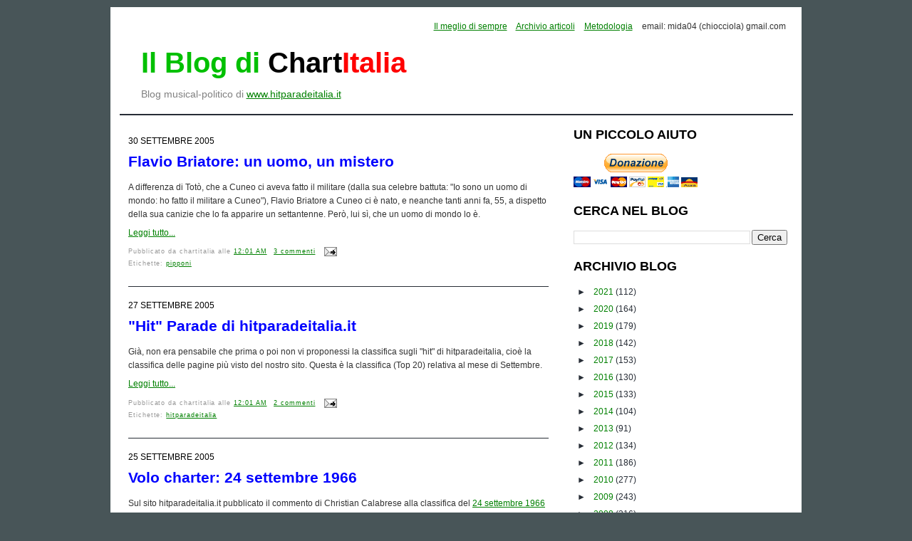

--- FILE ---
content_type: text/html; charset=UTF-8
request_url: https://chartitalia.blogspot.com/2005/09/
body_size: 20358
content:
<!DOCTYPE html>
<html dir='ltr' xmlns='http://www.w3.org/1999/xhtml' xmlns:b='http://www.google.com/2005/gml/b' xmlns:data='http://www.google.com/2005/gml/data' xmlns:expr='http://www.google.com/2005/gml/expr'>
<head>
<link href='https://www.blogger.com/static/v1/widgets/2944754296-widget_css_bundle.css' rel='stylesheet' type='text/css'/>
<script async='async' data-ad-client='ca-pub-9635531430093553' src='https://pagead2.googlesyndication.com/pagead/js/adsbygoogle.js'></script>
<meta content='gnFSmdBu23OgLPjBBPCmGudFRk4qqCcbMElzFJTi4m4' name='google-site-verification'/>
<meta content='text/html; charset=UTF-8' http-equiv='Content-Type'/>
<meta content='blogger' name='generator'/>
<link href='https://chartitalia.blogspot.com/favicon.ico' rel='icon' type='image/x-icon'/>
<link href='https://chartitalia.blogspot.com/2005/09/' rel='canonical'/>
<link rel="alternate" type="application/atom+xml" title="Il blog di Chartitalia - Atom" href="https://chartitalia.blogspot.com/feeds/posts/default" />
<link rel="alternate" type="application/rss+xml" title="Il blog di Chartitalia - RSS" href="https://chartitalia.blogspot.com/feeds/posts/default?alt=rss" />
<link rel="service.post" type="application/atom+xml" title="Il blog di Chartitalia - Atom" href="https://www.blogger.com/feeds/13363839/posts/default" />
<!--Can't find substitution for tag [blog.ieCssRetrofitLinks]-->
<meta content='https://chartitalia.blogspot.com/2005/09/' property='og:url'/>
<meta content='Il blog di Chartitalia' property='og:title'/>
<meta content='' property='og:description'/>
<title>Il blog di Chartitalia: settembre 2005</title>
<style id='page-skin-1' type='text/css'><!--
/*
-----------------------------------------------
Blogger Template Style
Name:     Minima
Date:     26 Feb 2004
Updated by: Blogger Team
----------------------------------------------- */
#navbar-iframe {
display: none !important;
}
/* Variable definitions
====================
<Variable name="bgcolor" description="Page Background Color"
type="color" default="#fff">
<Variable name="textcolor" description="Text Color"
type="color" default="#333">
<Variable name="linkcolor" description="Link Color"
type="color" default="#58a">
<Variable name="pagetitlecolor" description="Blog Title Color"
type="color" default="#666">
<Variable name="descriptioncolor" description="Blog Description Color"
type="color" default="#999">
<Variable name="titlecolor" description="Post Title Color"
type="color" default="#c60">
<Variable name="bordercolor" description="Border Color"
type="color" default="#ccc">
<Variable name="sidebarcolor" description="Sidebar Title Color"
type="color" default="#999">
<Variable name="sidebartextcolor" description="Sidebar Text Color"
type="color" default="#666">
<Variable name="visitedlinkcolor" description="Visited Link Color"
type="color" default="#999">
<Variable name="bodyfont" description="Text Font" type="font" default="normal normal 100% verdana,arial,sans-serif">
<Variable name="headerfont" description="Sidebar Title Font"
type="font"
default="normal normal 78% 'Trebuchet MS',Trebuchet,Arial,Verdana,Sans-serif">
<Variable name="pagetitlefont" description="Blog Title Font"
type="font"
default="normal normal 200% Georgia, Serif">
<Variable name="descriptionfont" description="Blog Description Font"
type="font"
default="normal normal 78% 'Trebuchet MS', Trebuchet, Arial, Verdana, Sans-serif">
<Variable name="postfooterfont" description="Post Footer Font"
type="font"
default="normal normal 78% 'Trebuchet MS', Trebuchet, Arial, Verdana, Sans-serif">
<Variable name="startSide" description="Side where text starts in blog language"
type="automatic" default="left">
<Variable name="endSide" description="Side where text ends in blog language"
type="automatic" default="right">
*/
body {
background:#485558;
margin:0;
color:#333333;
font:x-small Georgia Serif;
font-size/* */:/**/small;
font-size: /**/small;
text-align: center;
font-size: 12px;
}
a:link {
color:#008000;
text-decoration:underline;
}
a:visited {
color:#ff0000;
text-decoration:underline;
}
a:hover {
color:#0000ff;
text-decoration:underline;
}
a img {
border-width:0;
}
/* Header
-----------------------------------------------
*/
#header-wrapper {
width:925px;
height: 120px;
margin:0 auto 10px;
padding: 10px;
border-bottom:2px solid #272D36;
}
#header-inner {
background-position: center;
margin-left: auto;
margin-right: auto;
}
#header {
margin: 5px;
max-width:450px;
text-align: center;
color:#272D36;
float: left;
}
#header-adsense {
margin: 5px;
max-width:468px;
text-align: center;
color:#272D36;
float: right;
margin-top: 20px;
}
#header h1 {
margin:5px 5px 0;
font: bold 40px/45px "Arial";
text-transform: none;
padding-left: 10px;
text-align:left;
}
#header .description {
color: grey;
font: normal 14px/14px "Arial";
text-align:left;
padding-left: 15px;
}
#header img {
margin-left: auto;
margin-right: auto;
}
/* Outer-Wrapper
----------------------------------------------- */
#outer-wrapper {
width: 950px;
margin:0 auto;
margin-top: 10px;
padding:10px;
text-align:left;
font: normal normal 100% tahoma, 'Trebuchet MS', lucida, helvetica, sans-serif;
background: #ffffff;
margin-bottom: 30px;
}
#main-wrapper {
width: 590px;
float: left;
word-wrap: break-word; /* fix for long text breaking sidebar float in IE */
overflow: hidden;     /* fix for long non-text content breaking IE sidebar float */
padding-left: 15px;
font-family:verdana,arial,sans-serif;
font-size:12px;
background: #ffffff;
}
#sidebar-wrapper {
width: 300px;
float: right;
word-wrap: break-word; /* fix for long text breaking sidebar float in IE */
overflow: hidden;      /* fix for long non-text content breaking IE sidebar float */
margin-right:10px;
background: #ffffff;
}
/* Headings
----------------------------------------------- */
h2 {
text-transform:uppercase;
margin:.25em 0 0;
padding:0 0 4px;
line-height:1.4em;
font-family:"Trebuchet MS",Trebuchet,Arial,Verdana,Sans-serif;
font-size:18px;
font-weight:bold;
margin-bottom:10px;
color:black;
}
/* Posts
-----------------------------------------------
*/
h2.date-header {
margin:1.5em 0 .5em;
color:black;
font-weight:normal;
font-size:12px;
}
.post h2 {
margin:.25em 0 0;
padding:0 0 4px;
line-height:1.4em;
letter-spacing:0;
font-family:"Trebuchet MS",Trebuchet,Arial,Verdana,Sans-serif;
font-size:14px;
font-weight:bold;
margin-bottom:0px;
margin-top:30px;
color:blue;
text-transform: none;
}
.post {
margin:.5em 0 1.5em;
border-bottom:1px solid #272D36;
background: #ffffff;
padding-bottom:1.5em;
}
.post h3 {
margin:.25em 0 0;
padding:0 0 4px;
line-height:1.4em;
font-family:arial;
font-size:16px;
font-weight:bold;
margin-bottom:10px;
color:blue;
}
.post h3 a, .post h3 a:visited, .post h3 strong {
text-decoration:none;
color:blue;
}
.post-title a{color:#333;font-size:130%;}
.post-title a:hover{
text-decoration:none;
color:#ee7e06;
font-size:130%;
}
.post h3 strong, .post h3 a:hover {
color:#333333;
}
.post-body {
margin:0 0 .75em;
line-height:1.6em;
}
.post-body blockquote {
line-height:1.3em;
}
.post-footer {
margin: .75em 0;
color:#999999;
letter-spacing:.1em;
font: normal normal 78% 'Trebuchet MS', Trebuchet, Arial, Verdana, Sans-serif;
line-height: 1.4em;
}
.comment-link {
margin-left:.6em;
}
.post img {
padding:4px;
}
.post blockquote {
margin:1em 20px;
}
.post blockquote p {
margin:.75em 0;
}
.post blockquote, pre, code{
color: #0000ff;
font:1.2em 'Courier New',Courier,Fixed;
font-size: small;
display:block;
overflow:auto;
text-align:left;
margin: 10px 0 10px 0;
padding: 5px 10px 5px 10px;
border:solid 2px #d7e8f0; background:#f5f8fa;
}
/* Comments
----------------------------------------------- */
#comments h4 {
margin:1em 0;
font-weight: bold;
line-height: 1.4em;
text-transform:uppercase;
letter-spacing:.2em;
color: #999999;
}
#comments-block {
margin:1em 0 1.5em;
line-height:1.6em;
}
#comments-block .comment-author {
margin:.5em 0;
border-top: dotted gray;
}
#comments-block .comment-body {
margin:.25em 0 0;
font-size:85%;
}
#comments-block .comment-footer {
margin:-.25em 0 2em;
line-height: 1.4em;
text-transform:uppercase;
letter-spacing:.1em;
}
#comments-block .comment-body p {
margin:0 0 .75em;
}
.deleted-comment {
font-style:italic;
color:gray;
}
#blog-pager-newer-link {
float: left;
}
#blog-pager-older-link {
float: right;
}
#blog-pager {
text-align: center;
}
.feed-links {
clear: both;
line-height: 2.5em;
}
/* Sidebar Content
----------------------------------------------- */
.sidebar {
color: #666666;
font-family:arial;
font-size: 12px;
color:#272D36;
}
.sidebar ul {
list-style:none;
margin:0 0 0;
padding:0 0 0;
}
.post ul {
padding-left: 20px;
}
.sidebar li {
margin:0;
padding-top:0;
padding-right:0;
padding-bottom:.25em;
line-height:1.5em;
vertical-align: top;
}
.sidebar li a{
padding-left: 5px;
}
.sidebar .widget, .main .widget {
margin:0 0 1.5em;
}
.main .Blog {
border-bottom-width: 0;
}
/* Profile
----------------------------------------------- */
.profile-img {
float: left;
margin-top: 0;
margin-right: 5px;
margin-bottom: 5px;
margin-left: 0;
padding: 4px;
}
.profile-data {
margin:0;
text-transform:uppercase;
letter-spacing:.1em;
font: normal normal 78% 'Trebuchet MS', Trebuchet, Arial, Verdana, Sans-serif;
color: #999999;
font-weight: bold;
line-height: 1.6em;
}
.profile-datablock {
margin:.5em 0 .5em;
}
.profile-textblock {
margin: 0.5em 0;
line-height: 1.6em;
}
.profile-link {
font: normal normal 78% 'Trebuchet MS', Trebuchet, Arial, Verdana, Sans-serif;
text-transform: uppercase;
letter-spacing: .1em;
}
/* Footer
----------------------------------------------- */
#footer {
width:950px;
clear:both;
margin:0 auto;
padding-top:15px;
line-height: 1.6em;
text-transform:uppercase;
letter-spacing:.1em;
text-align: center;
}
.intestazione {
height: 100px;
}
.menu a
{
padding-right: 10px;
}
.pos {width:8%; background-color:RGB(150, 255, 150); border-left:1px solid black; border-bottom:1px solid black; font-weight:bold; font-size:12pt; text-align:center}
.pre {width:4%; background-color:RGB(255, 255, 255); border-left:1px solid black; border-bottom:1px solid black; font-weight:normal; font-size:7pt; text-align:center}
.ns {width:7%; background-color:RGB(250, 100, 100); border-left:1px solid black;border-bottom:1px solid black; font-style:normal; font-size:7pt; text-align:center}
.titoloB {width:37%; background-color:RGB(255, 255, 255); border-left:1px solid black; border-bottom:1px solid black; font-weight:bold; font-size:10pt; text-align:left}
.titolo {width:37%; background-color:RGB(255, 255, 255); border-left:1px solid black; border-bottom:1px solid black; font-weight:normal; font-size:10pt; text-align:left}
.interpreteB {width:27%; background-color:RGB(255, 255, 255); border-left:1px solid black; border-bottom:1px solid black; font-weight:bold; font-size:10pt; text-align:left}
.interprete {width:27%; background-color:RGB(255, 255, 255); border-left:1px solid black; border-bottom:1px solid black; font-weight:normal; font-size:10pt; text-align:left}
.punti {width:9%; background-color:RGB(255, 255, 255); border-left:1px solid black; border-bottom:1px solid black; border-right:1px solid black; font-style:normal; font-size:7pt; text-align:center}
.citazione {clear: both; display: block; padding: 20px 20px 10px 45px; margin: 20px 0; font-style: italic; font-size: 1.2em; color: #141310; background: #e7e6e2 url(https://lh3.googleusercontent.com/blogger_img_proxy/AEn0k_vqBg3mn06LuZZMgN89bAN-5R49nOKFD-1pgOk66dcHjOzZ91MHREWsDms8XgTEc0P-aMO9xxRT5IMyXCyZXoFOUmoeI0EnP8clHyOyEx8_h9ruBUnwzA=s0-d) no-repeat top left;}
.hpi-th { background: #000; color: #EEE; }
.hpi-tf { background: #FFF; color: #333; }
.hpi-td { border-color: #DDD; }
.hpi-tr:nth-child(even) .hpi-td { background: #FAFAFA; }
.hpi-tr:nth-child(odd) .hpi-td { background: #EEEEEE; }
.hpi-tr:hover .hpi-td { background: #FFFFEE; }
.hpi-table { display: table; table-layout: auto; width: 100%; }
.hpi-tr { display: table-row; width: 100%; }
.hpi-tr > div { display: table-cell; vertical-align: middle; padding: 10px 4px; box-sizing: border-box; overflow: visible; wrap; height: auto; }
.hpi-th, .hpi-tf { font-weight: bold; }
.hpi-td { border-bottom-width: 1px; border-bottom-style: solid; }
.hpi-grid .hpi-td { border-left-width: 1px; border-left-style: solid; }
.hpi-grid .hpi-td:last-child { border-right-width: 1px; border-right-style: solid; }
.hpi-width-5 { width: 5%; }
.hpi-width-10 { width: 10%; }
.hpi-width-15 { width: 15%; }
.hpi-width-20 { width: 20%; }
.hpi-width-25 { width: 25%; }
.hpi-width-30 { width: 30%; }
.hpi-width-35 { width: 35%; }
.hpi-width-40 { width: 40%; }
.hpi-width-45 { width: 45%; }
.hpi-width-50 { width: 50%; }
.hpi-width-55 { width: 55%; }
.hpi-width-60 { width: 60%; }
.hpi-width-65 { width: 65%; }
.hpi-width-70 { width: 70%; }
.hpi-width-75 { width: 75%; }
.hpi-width-80 { width: 80%; }
.hpi-width-85 { width: 85%; }
.hpi-width-90 { width: 90%; }
.hpi-width-95 { width: 95%; }
.hpi-width-100 { width: 100%; }
.hpi-center { text-align: center !important; }
.hpi-right { text-align: right !important; }
@media screen and (min-width: 800px)
{.hpi-tr > div { padding: 10px; }

--></style>
<!-- RelatedPostsStarts -->
<style>
#related-posts {
float : left;
width : 540px;
margin-top:20px;
margin-left : 5px;
margin-bottom:20px;
font : 11px Verdana;
margin-bottom:10px;
}
#related-posts .widget {
list-style-type : none;
margin : 5px 0 5px 0;
padding : 0;
}
#related-posts .widget h2, #related-posts h2 {
color : #940f04;
font-size : 20px;
font-weight : normal;
margin : 5px 7px 0;
padding : 0 0 5px;
}
#related-posts a {
font-size : 11px;
}
#related-posts a:hover {
color : blue;
text-decoration : none;
}
#related-posts ul {
border : medium none;
margin : 10px;
padding : 0;
}
#related-posts ul li {
display : block;
margin : 0;
padding-top : 0;
padding-right : 0;
padding-bottom : 1px;
padding-left : 16px;
margin-bottom : 5px;
line-height : 2em;
border-bottom:1px dotted #cccccc;
}
</style>
<script type='text/javascript'>
//<![CDATA[
var relatedTitles = new Array();
var relatedTitlesNum = 0;
var relatedUrls = new Array();
function related_results_labels(json) {
for (var i = 0; i < json.feed.entry.length; i++) {
var entry = json.feed.entry[i];
relatedTitles[relatedTitlesNum] = entry.title.$t;
for (var k = 0; k < entry.link.length; k++) {
if (entry.link[k].rel == 'alternate') {
relatedUrls[relatedTitlesNum] = entry.link[k].href;
relatedTitlesNum++;
break;
}
}
}
}
function removeRelatedDuplicates() {
var tmp = new Array(0);
var tmp2 = new Array(0);
for(var i = 0; i < relatedUrls.length; i++) {
if(!contains(tmp, relatedUrls[i])) {
tmp.length += 1;
tmp[tmp.length - 1] = relatedUrls[i];
tmp2.length += 1;
tmp2[tmp2.length - 1] = relatedTitles[i];
}
}
relatedTitles = tmp2;
relatedUrls = tmp;
}
function contains(a, e) {
for(var j = 0; j < a.length; j++) if (a[j]==e) return true;
return false;
}
function printRelatedLabels() {
var r = Math.floor((relatedTitles.length - 1) * Math.random());
var i = 0;
document.write('<ul>');
while (i < relatedTitles.length && i < 20) {
document.write('<li><a href="' + relatedUrls[r] + '">' + relatedTitles[r] + '</a></li>');
if (r < relatedTitles.length - 1) {
r++;
} else {
r = 0;
}
i++;
}
document.write('</ul>');
}
//]]>
</script>
<!-- RelatedPostsStops -->
<link href='https://www.blogger.com/dyn-css/authorization.css?targetBlogID=13363839&amp;zx=05343bb9-1dee-463a-9cb3-78aac4453fc2' media='none' onload='if(media!=&#39;all&#39;)media=&#39;all&#39;' rel='stylesheet'/><noscript><link href='https://www.blogger.com/dyn-css/authorization.css?targetBlogID=13363839&amp;zx=05343bb9-1dee-463a-9cb3-78aac4453fc2' rel='stylesheet'/></noscript>
<meta name='google-adsense-platform-account' content='ca-host-pub-1556223355139109'/>
<meta name='google-adsense-platform-domain' content='blogspot.com'/>

<!-- data-ad-client=ca-pub-9635531430093553 -->

</head>
<body>
<div class='navbar section' id='navbar'><div class='widget Navbar' data-version='1' id='Navbar1'><script type="text/javascript">
    function setAttributeOnload(object, attribute, val) {
      if(window.addEventListener) {
        window.addEventListener('load',
          function(){ object[attribute] = val; }, false);
      } else {
        window.attachEvent('onload', function(){ object[attribute] = val; });
      }
    }
  </script>
<div id="navbar-iframe-container"></div>
<script type="text/javascript" src="https://apis.google.com/js/platform.js"></script>
<script type="text/javascript">
      gapi.load("gapi.iframes:gapi.iframes.style.bubble", function() {
        if (gapi.iframes && gapi.iframes.getContext) {
          gapi.iframes.getContext().openChild({
              url: 'https://www.blogger.com/navbar/13363839?origin\x3dhttps://chartitalia.blogspot.com',
              where: document.getElementById("navbar-iframe-container"),
              id: "navbar-iframe"
          });
        }
      });
    </script><script type="text/javascript">
(function() {
var script = document.createElement('script');
script.type = 'text/javascript';
script.src = '//pagead2.googlesyndication.com/pagead/js/google_top_exp.js';
var head = document.getElementsByTagName('head')[0];
if (head) {
head.appendChild(script);
}})();
</script>
</div></div>
<div id='outer-wrapper'><div id='wrap2'>
<!-- skip links for text browsers -->
<span id='skiplinks' style='display:none;'>
<a href='#main'>skip to main </a> |
      <a href='#sidebar'>skip to sidebar</a>
</span>
<div id='header-wrapper'>
<div class='menu' style='text-align:right'>
<a href='http://chartitalia.blogspot.it/p/blog-page.html'><span>Il meglio di sempre</span></a>
<a href='http://chartitalia.blogspot.com/p/archivio-articoli.html'><span>Archivio articoli</span></a>
<a href='http://chartitalia.blogspot.com/2006/09/hit-parade-brani-nota-metodologica.html'><span>Metodologia</span></a>
<span>email: mida04 (chiocciola) gmail.com</span>
<p></p>
</div>
<div class='header section' id='header'><div class='widget Header' data-version='1' id='Header1'>
<div id='header-inner'>
<div class='titlewrapper'>
<h1 class='title'>
<a href='https://chartitalia.blogspot.com/' style=';text-decoration:none'><span style='color:#00c000'>Il Blog di </span><span style='color:black'>Chart</span><span style='color:red'>Italia</span></a>
</h1>
</div>
<div class='descriptionwrapper'>
<p class='description'><span>Blog musical-politico di <a href="http://www.hitparadeitalia.it">www.hitparadeitalia.it</a></span></p>
</div>
</div>
</div></div>
<!-- adsense -->
</div>
<div id='content-wrapper'>
<div id='crosscol-wrapper' style='text-align:center'>
<div class='crosscol no-items section' id='crosscol'></div>
</div>
<div id='main-wrapper'>
<div class='main section' id='main'><div class='widget Blog' data-version='1' id='Blog1'>
<div class='blog-posts hfeed'>
<!--Can't find substitution for tag [defaultAdStart]-->

        <div class="date-outer">
      
<h2 class='date-header'><span>30 settembre 2005</span></h2>

        <div class="date-posts">
      
<div class='post-outer'>
<div class='post hentry uncustomized-post-template'>
<a name='112786529876978583'></a>
<h3 class='post-title entry-title'>
<a href='https://chartitalia.blogspot.com/2005/09/flavio-briatore-un-uomo-un-mistero.html'>Flavio Briatore: un uomo, un mistero</a>
</h3>
<div class='post-header'>
<div class='post-header-line-1'></div>
</div>
<div class='post-body entry-content'>
A differenza di Totò, che a Cuneo ci aveva fatto il militare (dalla sua celebre battuta: &quot;Io sono un uomo di mondo: ho fatto il militare a Cuneo&quot;), Flavio Briatore a Cuneo ci è nato, e neanche tanti anni fa, 55, a dispetto della sua canizie che lo fa apparire un settantenne. Però, lui sì, che un uomo di mondo lo è.
<div style='clear: both;'></div>
</div>
<div class='jump-link'>
<a href='https://chartitalia.blogspot.com/2005/09/flavio-briatore-un-uomo-un-mistero.html#more' title='Flavio Briatore: un uomo, un mistero'>Leggi tutto...</a>
</div>
<div class='post-footer'>
<div class='post-footer-line post-footer-line-1'>
<p></p>
<span class='post-author vcard'>
Pubblicato da
<span class='fn'>chartitalia</span>
</span>
<span class='post-timestamp'>
alle
<a class='timestamp-link' href='https://chartitalia.blogspot.com/2005/09/flavio-briatore-un-uomo-un-mistero.html' rel='bookmark' title='permanent link'><abbr class='published' title='2005-09-30T00:01:00+02:00'>12:01 AM</abbr></a>
</span>
<span class='reaction-buttons'>
</span>
<span class='star-ratings'>
</span>
<span class='post-comment-link'>
<a class='comment-link' href='https://chartitalia.blogspot.com/2005/09/flavio-briatore-un-uomo-un-mistero.html#comment-form' onclick=''>3
commenti</a>
</span>
<span class='post-backlinks post-comment-link'>
</span>
<span class='post-icons'>
<span class='item-action'>
<a href='https://www.blogger.com/email-post/13363839/112786529876978583' title='Post per email'>
<img alt="" class="icon-action" height="13" src="//www.blogger.com/img/icon18_email.gif" width="18">
</a>
</span>
<span class='item-control blog-admin pid-1482560787'>
<a href='https://www.blogger.com/post-edit.g?blogID=13363839&postID=112786529876978583&from=pencil' title='Modifica post'>
<img alt='' class='icon-action' height='18' src='https://resources.blogblog.com/img/icon18_edit_allbkg.gif' width='18'/>
</a>
</span>
</span>
</div>
<div class='post-footer-line post-footer-line-2'>
<span class='post-labels'>
Etichette:
<a href='https://chartitalia.blogspot.com/search/label/pipponi' rel='tag'>pipponi</a>
</span>
</div>
<div class='post-footer-line post-footer-line-3'>
<span class='post-location'>
</span>
</div>
</div>
</div>
</div>
<!--Can't find substitution for tag [defaultAdEnd]-->
<div class='inline-ad'>
</div>
<!--Can't find substitution for tag [adStart]-->

          </div></div>
        

        <div class="date-outer">
      
<h2 class='date-header'><span>27 settembre 2005</span></h2>

        <div class="date-posts">
      
<div class='post-outer'>
<div class='post hentry uncustomized-post-template'>
<a name='112777949729284940'></a>
<h3 class='post-title entry-title'>
<a href='https://chartitalia.blogspot.com/2005/09/hit-parade-di-hitparadeitaliait.html'>"Hit" Parade di hitparadeitalia.it</a>
</h3>
<div class='post-header'>
<div class='post-header-line-1'></div>
</div>
<div class='post-body entry-content'>
Già, non era pensabile che prima o poi non vi proponessi la classifica sugli &quot;hit&quot; di hitparadeitalia, cioè la classifica delle pagine più visto del nostro sito. Questa è la classifica (Top 20) relativa al mese di Settembre.
<div style='clear: both;'></div>
</div>
<div class='jump-link'>
<a href='https://chartitalia.blogspot.com/2005/09/hit-parade-di-hitparadeitaliait.html#more' title='"Hit" Parade di hitparadeitalia.it'>Leggi tutto...</a>
</div>
<div class='post-footer'>
<div class='post-footer-line post-footer-line-1'>
<p></p>
<span class='post-author vcard'>
Pubblicato da
<span class='fn'>chartitalia</span>
</span>
<span class='post-timestamp'>
alle
<a class='timestamp-link' href='https://chartitalia.blogspot.com/2005/09/hit-parade-di-hitparadeitaliait.html' rel='bookmark' title='permanent link'><abbr class='published' title='2005-09-27T00:01:00+02:00'>12:01 AM</abbr></a>
</span>
<span class='reaction-buttons'>
</span>
<span class='star-ratings'>
</span>
<span class='post-comment-link'>
<a class='comment-link' href='https://chartitalia.blogspot.com/2005/09/hit-parade-di-hitparadeitaliait.html#comment-form' onclick=''>2
commenti</a>
</span>
<span class='post-backlinks post-comment-link'>
</span>
<span class='post-icons'>
<span class='item-action'>
<a href='https://www.blogger.com/email-post/13363839/112777949729284940' title='Post per email'>
<img alt="" class="icon-action" height="13" src="//www.blogger.com/img/icon18_email.gif" width="18">
</a>
</span>
<span class='item-control blog-admin pid-1482560787'>
<a href='https://www.blogger.com/post-edit.g?blogID=13363839&postID=112777949729284940&from=pencil' title='Modifica post'>
<img alt='' class='icon-action' height='18' src='https://resources.blogblog.com/img/icon18_edit_allbkg.gif' width='18'/>
</a>
</span>
</span>
</div>
<div class='post-footer-line post-footer-line-2'>
<span class='post-labels'>
Etichette:
<a href='https://chartitalia.blogspot.com/search/label/hitparadeitalia' rel='tag'>hitparadeitalia</a>
</span>
</div>
<div class='post-footer-line post-footer-line-3'>
<span class='post-location'>
</span>
</div>
</div>
</div>
</div>

          </div></div>
        

        <div class="date-outer">
      
<h2 class='date-header'><span>25 settembre 2005</span></h2>

        <div class="date-posts">
      
<div class='post-outer'>
<div class='post hentry uncustomized-post-template'>
<a name='112759648295713961'></a>
<h3 class='post-title entry-title'>
<a href='http://www.hitparadeitalia.it/voli/articoli/ch660924.htm'>Volo charter: 24 settembre 1966</a>
</h3>
<div class='post-header'>
<div class='post-header-line-1'></div>
</div>
<div class='post-body entry-content'>
Sul sito hitparadeitalia.it pubblicato il commento di Christian Calabrese alla classifica del <a href="http://www.hitparadeitalia.it/voli/articoli/ch660924.htm">24 settembre 1966</a> in cui sono trattati i seguenti temi:
<div style='clear: both;'></div>
</div>
<div class='jump-link'>
<a href='https://chartitalia.blogspot.com/2005/09/volo-charter-24-settembre-1966.html#more' title='Volo charter: 24 settembre 1966'>Leggi tutto...</a>
</div>
<div class='post-footer'>
<div class='post-footer-line post-footer-line-1'>
<p></p>
<span class='post-author vcard'>
Pubblicato da
<span class='fn'>chartitalia</span>
</span>
<span class='post-timestamp'>
alle
<a class='timestamp-link' href='https://chartitalia.blogspot.com/2005/09/volo-charter-24-settembre-1966.html' rel='bookmark' title='permanent link'><abbr class='published' title='2005-09-25T00:01:00+02:00'>12:01 AM</abbr></a>
</span>
<span class='reaction-buttons'>
</span>
<span class='star-ratings'>
</span>
<span class='post-comment-link'>
<a class='comment-link' href='https://chartitalia.blogspot.com/2005/09/volo-charter-24-settembre-1966.html#comment-form' onclick=''>7
commenti</a>
</span>
<span class='post-backlinks post-comment-link'>
</span>
<span class='post-icons'>
<span class='item-action'>
<a href='https://www.blogger.com/email-post/13363839/112759648295713961' title='Post per email'>
<img alt="" class="icon-action" height="13" src="//www.blogger.com/img/icon18_email.gif" width="18">
</a>
</span>
<span class='item-control blog-admin pid-1482560787'>
<a href='https://www.blogger.com/post-edit.g?blogID=13363839&postID=112759648295713961&from=pencil' title='Modifica post'>
<img alt='' class='icon-action' height='18' src='https://resources.blogblog.com/img/icon18_edit_allbkg.gif' width='18'/>
</a>
</span>
</span>
</div>
<div class='post-footer-line post-footer-line-2'>
<span class='post-labels'>
Etichette:
<a href='https://chartitalia.blogspot.com/search/label/hitparadeitalia' rel='tag'>hitparadeitalia</a>,
<a href='https://chartitalia.blogspot.com/search/label/verdier' rel='tag'>verdier</a>
</span>
</div>
<div class='post-footer-line post-footer-line-3'>
<span class='post-location'>
</span>
</div>
</div>
</div>
</div>

          </div></div>
        

        <div class="date-outer">
      
<h2 class='date-header'><span>23 settembre 2005</span></h2>

        <div class="date-posts">
      
<div class='post-outer'>
<div class='post hentry uncustomized-post-template'>
<a name='112742091988342512'></a>
<h3 class='post-title entry-title'>
<a href='https://chartitalia.blogspot.com/2005/09/50-fatti-che-dovrebbero-cambiare-il_23.html'>50 fatti che dovrebbero cambiare il mondo: Nr. 7</a>
</h3>
<div class='post-header'>
<div class='post-header-line-1'></div>
</div>
<div class='post-body entry-content'>
<span style="font-weight: bold;">La gente riconosce più facilmente gli archi dorati di McDonald&#39;s che la croce cristiana.</span><br><br><span style="font-size:85%;"><span style="font-style: italic;">(da &quot;50 fatti che dovrebbero cambiare il mondo&quot; di Jessica Williams - Ponte Delle Grazie, 2005)</span><br></span>
<div style='clear: both;'></div>
</div>
<div class='jump-link'>
<a href='https://chartitalia.blogspot.com/2005/09/50-fatti-che-dovrebbero-cambiare-il_23.html#more' title='50 fatti che dovrebbero cambiare il mondo: Nr. 7'>Leggi tutto...</a>
</div>
<div class='post-footer'>
<div class='post-footer-line post-footer-line-1'>
<p></p>
<span class='post-author vcard'>
Pubblicato da
<span class='fn'>chartitalia</span>
</span>
<span class='post-timestamp'>
alle
<a class='timestamp-link' href='https://chartitalia.blogspot.com/2005/09/50-fatti-che-dovrebbero-cambiare-il_23.html' rel='bookmark' title='permanent link'><abbr class='published' title='2005-09-23T00:01:00+02:00'>12:01 AM</abbr></a>
</span>
<span class='reaction-buttons'>
</span>
<span class='star-ratings'>
</span>
<span class='post-comment-link'>
<a class='comment-link' href='https://chartitalia.blogspot.com/2005/09/50-fatti-che-dovrebbero-cambiare-il_23.html#comment-form' onclick=''>0
commenti</a>
</span>
<span class='post-backlinks post-comment-link'>
</span>
<span class='post-icons'>
<span class='item-action'>
<a href='https://www.blogger.com/email-post/13363839/112742091988342512' title='Post per email'>
<img alt="" class="icon-action" height="13" src="//www.blogger.com/img/icon18_email.gif" width="18">
</a>
</span>
<span class='item-control blog-admin pid-1482560787'>
<a href='https://www.blogger.com/post-edit.g?blogID=13363839&postID=112742091988342512&from=pencil' title='Modifica post'>
<img alt='' class='icon-action' height='18' src='https://resources.blogblog.com/img/icon18_edit_allbkg.gif' width='18'/>
</a>
</span>
</span>
</div>
<div class='post-footer-line post-footer-line-2'>
<span class='post-labels'>
Etichette:
<a href='https://chartitalia.blogspot.com/search/label/50%20fatti' rel='tag'>50 fatti</a>
</span>
</div>
<div class='post-footer-line post-footer-line-3'>
<span class='post-location'>
</span>
</div>
</div>
</div>
</div>

          </div></div>
        

        <div class="date-outer">
      
<h2 class='date-header'><span>22 settembre 2005</span></h2>

        <div class="date-posts">
      
<div class='post-outer'>
<div class='post hentry uncustomized-post-template'>
<a name='112704639163933888'></a>
<h3 class='post-title entry-title'>
<a href='https://chartitalia.blogspot.com/2005/09/cosa-sto-ascoltando-compilations.html'>Cosa sto ascoltando: compilations Montecarlo Nights</a>
</h3>
<div class='post-header'>
<div class='post-header-line-1'></div>
</div>
<div class='post-body entry-content'>
Le compilation della serie intitolata <span style="font-weight: bold;">Montecarlo Nights</span> esistono da oltre un decennio (la prima risale al 1993) e molte di queste sono state in buone posizioni in classifica. Non le ho mai prese in considerazioni sinchè non mi è capitato tra le mani il set completo degli innumerevoli volumi della serie.
<div style='clear: both;'></div>
</div>
<div class='jump-link'>
<a href='https://chartitalia.blogspot.com/2005/09/cosa-sto-ascoltando-compilations.html#more' title='Cosa sto ascoltando: compilations Montecarlo Nights'>Leggi tutto...</a>
</div>
<div class='post-footer'>
<div class='post-footer-line post-footer-line-1'>
<p></p>
<span class='post-author vcard'>
Pubblicato da
<span class='fn'>chartitalia</span>
</span>
<span class='post-timestamp'>
alle
<a class='timestamp-link' href='https://chartitalia.blogspot.com/2005/09/cosa-sto-ascoltando-compilations.html' rel='bookmark' title='permanent link'><abbr class='published' title='2005-09-22T00:01:00+02:00'>12:01 AM</abbr></a>
</span>
<span class='reaction-buttons'>
</span>
<span class='star-ratings'>
</span>
<span class='post-comment-link'>
<a class='comment-link' href='https://chartitalia.blogspot.com/2005/09/cosa-sto-ascoltando-compilations.html#comment-form' onclick=''>17
commenti</a>
</span>
<span class='post-backlinks post-comment-link'>
</span>
<span class='post-icons'>
<span class='item-action'>
<a href='https://www.blogger.com/email-post/13363839/112704639163933888' title='Post per email'>
<img alt="" class="icon-action" height="13" src="//www.blogger.com/img/icon18_email.gif" width="18">
</a>
</span>
<span class='item-control blog-admin pid-1482560787'>
<a href='https://www.blogger.com/post-edit.g?blogID=13363839&postID=112704639163933888&from=pencil' title='Modifica post'>
<img alt='' class='icon-action' height='18' src='https://resources.blogblog.com/img/icon18_edit_allbkg.gif' width='18'/>
</a>
</span>
</span>
</div>
<div class='post-footer-line post-footer-line-2'>
<span class='post-labels'>
Etichette:
<a href='https://chartitalia.blogspot.com/search/label/playlist' rel='tag'>playlist</a>,
<a href='https://chartitalia.blogspot.com/search/label/schede' rel='tag'>schede</a>
</span>
</div>
<div class='post-footer-line post-footer-line-3'>
<span class='post-location'>
</span>
</div>
</div>
</div>
</div>

          </div></div>
        

        <div class="date-outer">
      
<h2 class='date-header'><span>19 settembre 2005</span></h2>

        <div class="date-posts">
      
<div class='post-outer'>
<div class='post hentry uncustomized-post-template'>
<a name='112704602740541085'></a>
<h3 class='post-title entry-title'>
<a href='http://www.hitparadeitalia.it/mono/finti.htm'>Monografia: Guai ai finti!</a>
</h3>
<div class='post-header'>
<div class='post-header-line-1'></div>
</div>
<div class='post-body entry-content'>
Se state cercando un disco di Linda Lee e vi recate nel reparto Stranieri, forse può esservi utile <a href="http://www.hitparadeitalia.it/mono/finti.htm">questa monografia</a> di Maurizio Targa, appena pubblicata sul sito di hitparadeitalia.it.
<div style='clear: both;'></div>
</div>
<div class='jump-link'>
<a href='https://chartitalia.blogspot.com/2005/09/monografia-guai-ai-finti.html#more' title='Monografia: Guai ai finti!'>Leggi tutto...</a>
</div>
<div class='post-footer'>
<div class='post-footer-line post-footer-line-1'>
<p></p>
<span class='post-author vcard'>
Pubblicato da
<span class='fn'>chartitalia</span>
</span>
<span class='post-timestamp'>
alle
<a class='timestamp-link' href='https://chartitalia.blogspot.com/2005/09/monografia-guai-ai-finti.html' rel='bookmark' title='permanent link'><abbr class='published' title='2005-09-19T00:01:00+02:00'>12:01 AM</abbr></a>
</span>
<span class='reaction-buttons'>
</span>
<span class='star-ratings'>
</span>
<span class='post-comment-link'>
<a class='comment-link' href='https://chartitalia.blogspot.com/2005/09/monografia-guai-ai-finti.html#comment-form' onclick=''>140
commenti</a>
</span>
<span class='post-backlinks post-comment-link'>
</span>
<span class='post-icons'>
<span class='item-action'>
<a href='https://www.blogger.com/email-post/13363839/112704602740541085' title='Post per email'>
<img alt="" class="icon-action" height="13" src="//www.blogger.com/img/icon18_email.gif" width="18">
</a>
</span>
<span class='item-control blog-admin pid-1482560787'>
<a href='https://www.blogger.com/post-edit.g?blogID=13363839&postID=112704602740541085&from=pencil' title='Modifica post'>
<img alt='' class='icon-action' height='18' src='https://resources.blogblog.com/img/icon18_edit_allbkg.gif' width='18'/>
</a>
</span>
</span>
</div>
<div class='post-footer-line post-footer-line-2'>
<span class='post-labels'>
Etichette:
<a href='https://chartitalia.blogspot.com/search/label/hitparadeitalia' rel='tag'>hitparadeitalia</a>
</span>
</div>
<div class='post-footer-line post-footer-line-3'>
<span class='post-location'>
</span>
</div>
</div>
</div>
</div>

          </div></div>
        

        <div class="date-outer">
      
<h2 class='date-header'><span>18 settembre 2005</span></h2>

        <div class="date-posts">
      
<div class='post-outer'>
<div class='post hentry uncustomized-post-template'>
<a name='112596523457016504'></a>
<h3 class='post-title entry-title'>
<a href='https://chartitalia.blogspot.com/2005/09/classifica-film-stagione-195758.html'>Classifica Film: Stagione 1957/58</a>
</h3>
<div class='post-header'>
<div class='post-header-line-1'></div>
</div>
<div class='post-body entry-content'>
<img align="left" border="0" src="https://lh3.googleusercontent.com/blogger_img_proxy/AEn0k_vgNiBQecXL3iETZdjU2KqTOGMHHT8Ss116agtgrd9eqBpQVDiunZI37Vuhw3jDs0IW-hJF2u8b1llYQDyQ0UUHEUXJOHDuAqWapkjjJ5tlK4MZoA70iyWSoCx3qarblMcP=s0-d">Il trionfatore della stagione (o meglio, di questa e della precedente in quanto il film uscì nel 1956) non poteva che essere questo kolossal, anzi, &quot;il&quot; kolossal per definizione: <span style="font-weight: bold;">I Dieci Comandamenti</span>, di uno dei padri fondatori del cinema di massa (insieme al nostro Giovanni Pastrone e a David W. Griffith. Sì, occorre risalire ai primordi del cinema perchè De Mille ha iniziato a fare cinema negli anni &#39;10 ed ha terminato proprio con questo film, e non ha risparmiato niente affinchè il film fosse il suo più grande successo: Mosè nel paniere salvato dalle acque, costruzione delle piramidi da parte degli schiavi ebrei, passaggio del Mar Rosso, vitello d&#39;oro, Dio padre che incide col fulmine le tavole della legge, la calvizie di Yul Brynner nel ruolo del Faraone, la barba finta di Huston-Mosè. Una durata &quot;biblica&quot;. Quasi 4 ore di puro spettacolo, nel più rigoroso stile demilliano riassunte nella formula: &quot;sesso, sangue e bibbia&quot;, qui usato ed abusato in modo sublime, perfezionando il film sullo stesso argomento e dallo stesso titolo che aveva già fatto nel 1923, con simile strepitoso successo. Tra le tante genialate di De Mille, anche quella di aver utilizzato storie e soggetti note a tutti senza pagare un centesimo di copyright. Ora sappiamo che fu un&#39;operazione mercantile che contribuì in modo decisivo all&#39;imperialismo ideologico di Hollywood ed all&#39;affermazione del (cattivo) gusto &quot;world-wide&quot;. Non mi azzardo ad esprimere ulteriori pareri su un regista i cui 70 film, si calcola, sono stati visti da quasi 4 miliardi e mezzo di persone. E dopo questo pippotto, eccovi qui sotto la classifica dell&#39;annata.
<div style='clear: both;'></div>
</div>
<div class='jump-link'>
<a href='https://chartitalia.blogspot.com/2005/09/classifica-film-stagione-195758.html#more' title='Classifica Film: Stagione 1957/58'>Leggi tutto...</a>
</div>
<div class='post-footer'>
<div class='post-footer-line post-footer-line-1'>
<p></p>
<span class='post-author vcard'>
Pubblicato da
<span class='fn'>chartitalia</span>
</span>
<span class='post-timestamp'>
alle
<a class='timestamp-link' href='https://chartitalia.blogspot.com/2005/09/classifica-film-stagione-195758.html' rel='bookmark' title='permanent link'><abbr class='published' title='2005-09-18T00:01:00+02:00'>12:01 AM</abbr></a>
</span>
<span class='reaction-buttons'>
</span>
<span class='star-ratings'>
</span>
<span class='post-comment-link'>
<a class='comment-link' href='https://chartitalia.blogspot.com/2005/09/classifica-film-stagione-195758.html#comment-form' onclick=''>3
commenti</a>
</span>
<span class='post-backlinks post-comment-link'>
</span>
<span class='post-icons'>
<span class='item-action'>
<a href='https://www.blogger.com/email-post/13363839/112596523457016504' title='Post per email'>
<img alt="" class="icon-action" height="13" src="//www.blogger.com/img/icon18_email.gif" width="18">
</a>
</span>
<span class='item-control blog-admin pid-1482560787'>
<a href='https://www.blogger.com/post-edit.g?blogID=13363839&postID=112596523457016504&from=pencil' title='Modifica post'>
<img alt='' class='icon-action' height='18' src='https://resources.blogblog.com/img/icon18_edit_allbkg.gif' width='18'/>
</a>
</span>
</span>
</div>
<div class='post-footer-line post-footer-line-2'>
<span class='post-labels'>
Etichette:
<a href='https://chartitalia.blogspot.com/search/label/box%20office' rel='tag'>box office</a>,
<a href='https://chartitalia.blogspot.com/search/label/cinema' rel='tag'>cinema</a>
</span>
</div>
<div class='post-footer-line post-footer-line-3'>
<span class='post-location'>
</span>
</div>
</div>
</div>
</div>

          </div></div>
        

        <div class="date-outer">
      
<h2 class='date-header'><span>17 settembre 2005</span></h2>

        <div class="date-posts">
      
<div class='post-outer'>
<div class='post hentry uncustomized-post-template'>
<a name='112683187387282042'></a>
<h3 class='post-title entry-title'>
<a href='https://chartitalia.blogspot.com/2005/09/il-grillo-parlante.html'>Il Grillo parlante</a>
</h3>
<div class='post-header'>
<div class='post-header-line-1'></div>
</div>
<div class='post-body entry-content'>
Beppe Grillo è un caso unico nello sconsolante panorama mediatico italiano. L&#39;ho sempre stimato per il suo anticonformismo e coraggio. Ma le sue ultime evoluzioni (o involuzioni, vedi oltre) ci lasciano piuttosto perplessi. A parte gli atteggiamenti da santone, nasce fortemente il sospetto che siamo di fronte all&#39;ennesima incarnazione del furbo di tre cotte. Almeno a giudicare da questa notizia, ripresa dal Corriere della Sera: &quot;<span style="font-style: italic;">Un ragazzo universitario commerciava su eBay lo spettacolo di Beppe Grillo a tre euro. Il comico lo denuncia per attività lucrosa.</span>&quot;
<div style='clear: both;'></div>
</div>
<div class='jump-link'>
<a href='https://chartitalia.blogspot.com/2005/09/il-grillo-parlante.html#more' title='Il Grillo parlante'>Leggi tutto...</a>
</div>
<div class='post-footer'>
<div class='post-footer-line post-footer-line-1'>
<p></p>
<span class='post-author vcard'>
Pubblicato da
<span class='fn'>chartitalia</span>
</span>
<span class='post-timestamp'>
alle
<a class='timestamp-link' href='https://chartitalia.blogspot.com/2005/09/il-grillo-parlante.html' rel='bookmark' title='permanent link'><abbr class='published' title='2005-09-17T00:01:00+02:00'>12:01 AM</abbr></a>
</span>
<span class='reaction-buttons'>
</span>
<span class='star-ratings'>
</span>
<span class='post-comment-link'>
<a class='comment-link' href='https://chartitalia.blogspot.com/2005/09/il-grillo-parlante.html#comment-form' onclick=''>7
commenti</a>
</span>
<span class='post-backlinks post-comment-link'>
</span>
<span class='post-icons'>
<span class='item-action'>
<a href='https://www.blogger.com/email-post/13363839/112683187387282042' title='Post per email'>
<img alt="" class="icon-action" height="13" src="//www.blogger.com/img/icon18_email.gif" width="18">
</a>
</span>
<span class='item-control blog-admin pid-1482560787'>
<a href='https://www.blogger.com/post-edit.g?blogID=13363839&postID=112683187387282042&from=pencil' title='Modifica post'>
<img alt='' class='icon-action' height='18' src='https://resources.blogblog.com/img/icon18_edit_allbkg.gif' width='18'/>
</a>
</span>
</span>
</div>
<div class='post-footer-line post-footer-line-2'>
<span class='post-labels'>
Etichette:
<a href='https://chartitalia.blogspot.com/search/label/blog' rel='tag'>blog</a>,
<a href='https://chartitalia.blogspot.com/search/label/diritto%20d%27autore' rel='tag'>diritto d&#39;autore</a>
</span>
</div>
<div class='post-footer-line post-footer-line-3'>
<span class='post-location'>
</span>
</div>
</div>
</div>
</div>

          </div></div>
        

        <div class="date-outer">
      
<h2 class='date-header'><span>15 settembre 2005</span></h2>

        <div class="date-posts">
      
<div class='post-outer'>
<div class='post hentry uncustomized-post-template'>
<a name='112672833221628899'></a>
<h3 class='post-title entry-title'>
<a href='https://chartitalia.blogspot.com/2005/09/toplist-classici-rockn-roll.html'>Toplist: CLASSICI ROCK'N ROLL</a>
</h3>
<div class='post-header'>
<div class='post-header-line-1'></div>
</div>
<div class='post-body entry-content'>
Il rock&#39;n roll, nella sua forma più pura, fu codificato intorno alla metà degli anni &#39;50 da artisti quali Elvis Presley (il rock non nacque con lui ma sicuramente fu il primo grande interprete del genere e la sua leggenda si perpetua inattacata decenni dopo la sua scomparsa), Chuck Berry, Jerry Lee Lewis, Little Richard, Buddy Holly, Bo Diddley e tanti altri affermatisi nella seconda metà dei &#39;50. Ed è sopratutto a quel periodo che risalgono i grandi classici del rock&#39;n roll, basati sui classici tre accordi, che avrebbero dettato le regole per la gran parte della musica popolare successiva, tant&#39;è che la quasi totalità dell&#39;attuale musica viene genericamente indicata come musica <span style="font-style: italic;">rock</span>.
<div style='clear: both;'></div>
</div>
<div class='jump-link'>
<a href='https://chartitalia.blogspot.com/2005/09/toplist-classici-rockn-roll.html#more' title='Toplist: CLASSICI ROCK&#39;N ROLL'>Leggi tutto...</a>
</div>
<div class='post-footer'>
<div class='post-footer-line post-footer-line-1'>
<p></p>
<span class='post-author vcard'>
Pubblicato da
<span class='fn'>chartitalia</span>
</span>
<span class='post-timestamp'>
alle
<a class='timestamp-link' href='https://chartitalia.blogspot.com/2005/09/toplist-classici-rockn-roll.html' rel='bookmark' title='permanent link'><abbr class='published' title='2005-09-15T00:01:00+02:00'>12:01 AM</abbr></a>
</span>
<span class='reaction-buttons'>
</span>
<span class='star-ratings'>
</span>
<span class='post-comment-link'>
<a class='comment-link' href='https://chartitalia.blogspot.com/2005/09/toplist-classici-rockn-roll.html#comment-form' onclick=''>0
commenti</a>
</span>
<span class='post-backlinks post-comment-link'>
</span>
<span class='post-icons'>
<span class='item-action'>
<a href='https://www.blogger.com/email-post/13363839/112672833221628899' title='Post per email'>
<img alt="" class="icon-action" height="13" src="//www.blogger.com/img/icon18_email.gif" width="18">
</a>
</span>
<span class='item-control blog-admin pid-1482560787'>
<a href='https://www.blogger.com/post-edit.g?blogID=13363839&postID=112672833221628899&from=pencil' title='Modifica post'>
<img alt='' class='icon-action' height='18' src='https://resources.blogblog.com/img/icon18_edit_allbkg.gif' width='18'/>
</a>
</span>
</span>
</div>
<div class='post-footer-line post-footer-line-2'>
<span class='post-labels'>
Etichette:
<a href='https://chartitalia.blogspot.com/search/label/playlist' rel='tag'>playlist</a>
</span>
</div>
<div class='post-footer-line post-footer-line-3'>
<span class='post-location'>
</span>
</div>
</div>
</div>
</div>

          </div></div>
        

        <div class="date-outer">
      
<h2 class='date-header'><span>13 settembre 2005</span></h2>

        <div class="date-posts">
      
<div class='post-outer'>
<div class='post hentry uncustomized-post-template'>
<a name='112664819235568719'></a>
<h3 class='post-title entry-title'>
<a href='https://chartitalia.blogspot.com/2005/09/regime-di-polizia-per-internet.html'>Regime di polizia per Internet</a>
</h3>
<div class='post-header'>
<div class='post-header-line-1'></div>
</div>
<div class='post-body entry-content'>
Uno dei tanti passaggi celebri del romanzo <span style="font-style: italic;">1984</span> di George Orwell recita: &quot;<i>Dovete vivere nella convinzione che qualunque suono verrà ascoltato e che, tranne nell&#39;oscurità, ogni vostro movimento verrà controllato&quot;. Ok, ci siamo</i>.
<div style='clear: both;'></div>
</div>
<div class='jump-link'>
<a href='https://chartitalia.blogspot.com/2005/09/regime-di-polizia-per-internet.html#more' title='Regime di polizia per Internet'>Leggi tutto...</a>
</div>
<div class='post-footer'>
<div class='post-footer-line post-footer-line-1'>
<p></p>
<span class='post-author vcard'>
Pubblicato da
<span class='fn'>chartitalia</span>
</span>
<span class='post-timestamp'>
alle
<a class='timestamp-link' href='https://chartitalia.blogspot.com/2005/09/regime-di-polizia-per-internet.html' rel='bookmark' title='permanent link'><abbr class='published' title='2005-09-13T23:23:00+02:00'>11:23 PM</abbr></a>
</span>
<span class='reaction-buttons'>
</span>
<span class='star-ratings'>
</span>
<span class='post-comment-link'>
<a class='comment-link' href='https://chartitalia.blogspot.com/2005/09/regime-di-polizia-per-internet.html#comment-form' onclick=''>0
commenti</a>
</span>
<span class='post-backlinks post-comment-link'>
</span>
<span class='post-icons'>
<span class='item-action'>
<a href='https://www.blogger.com/email-post/13363839/112664819235568719' title='Post per email'>
<img alt="" class="icon-action" height="13" src="//www.blogger.com/img/icon18_email.gif" width="18">
</a>
</span>
<span class='item-control blog-admin pid-1482560787'>
<a href='https://www.blogger.com/post-edit.g?blogID=13363839&postID=112664819235568719&from=pencil' title='Modifica post'>
<img alt='' class='icon-action' height='18' src='https://resources.blogblog.com/img/icon18_edit_allbkg.gif' width='18'/>
</a>
</span>
</span>
</div>
<div class='post-footer-line post-footer-line-2'>
<span class='post-labels'>
Etichette:
<a href='https://chartitalia.blogspot.com/search/label/politica' rel='tag'>politica</a>
</span>
</div>
<div class='post-footer-line post-footer-line-3'>
<span class='post-location'>
</span>
</div>
</div>
</div>
</div>

          </div></div>
        

        <div class="date-outer">
      
<h2 class='date-header'><span>12 settembre 2005</span></h2>

        <div class="date-posts">
      
<div class='post-outer'>
<div class='post hentry uncustomized-post-template'>
<a name='112647047660937572'></a>
<h3 class='post-title entry-title'>
<a href='http://www.hitparadeitalia.it/voli/articoli/ch880911.htm'>Volo charter: 11 settembre 1988</a>
</h3>
<div class='post-header'>
<div class='post-header-line-1'></div>
</div>
<div class='post-body entry-content'>
Sul sito hitparadeitalia.it riprendono le consuete scorribande di Christian e David su classifiche e trasmissioni televisive storiche. Questa volta è di scena la settimana dell&#39;<a href="http://www.hitparadeitalia.it/voli/articoli/ch880911.htm">11 settembre 1988</a>. Questi sono i temi trattati in questa puntata:
<div style='clear: both;'></div>
</div>
<div class='jump-link'>
<a href='https://chartitalia.blogspot.com/2005/09/volo-charter-11-settembre-1988.html#more' title='Volo charter: 11 settembre 1988'>Leggi tutto...</a>
</div>
<div class='post-footer'>
<div class='post-footer-line post-footer-line-1'>
<p></p>
<span class='post-author vcard'>
Pubblicato da
<span class='fn'>chartitalia</span>
</span>
<span class='post-timestamp'>
alle
<a class='timestamp-link' href='https://chartitalia.blogspot.com/2005/09/volo-charter-11-settembre-1988.html' rel='bookmark' title='permanent link'><abbr class='published' title='2005-09-12T00:01:00+02:00'>12:01 AM</abbr></a>
</span>
<span class='reaction-buttons'>
</span>
<span class='star-ratings'>
</span>
<span class='post-comment-link'>
<a class='comment-link' href='https://chartitalia.blogspot.com/2005/09/volo-charter-11-settembre-1988.html#comment-form' onclick=''>1 commenti</a>
</span>
<span class='post-backlinks post-comment-link'>
</span>
<span class='post-icons'>
<span class='item-action'>
<a href='https://www.blogger.com/email-post/13363839/112647047660937572' title='Post per email'>
<img alt="" class="icon-action" height="13" src="//www.blogger.com/img/icon18_email.gif" width="18">
</a>
</span>
<span class='item-control blog-admin pid-1482560787'>
<a href='https://www.blogger.com/post-edit.g?blogID=13363839&postID=112647047660937572&from=pencil' title='Modifica post'>
<img alt='' class='icon-action' height='18' src='https://resources.blogblog.com/img/icon18_edit_allbkg.gif' width='18'/>
</a>
</span>
</span>
</div>
<div class='post-footer-line post-footer-line-2'>
<span class='post-labels'>
Etichette:
<a href='https://chartitalia.blogspot.com/search/label/hitparadeitalia' rel='tag'>hitparadeitalia</a>,
<a href='https://chartitalia.blogspot.com/search/label/verdier' rel='tag'>verdier</a>
</span>
</div>
<div class='post-footer-line post-footer-line-3'>
<span class='post-location'>
</span>
</div>
</div>
</div>
</div>
<!--Can't find substitution for tag [adEnd]-->
<div class='inline-ad'>
</div>
<!--Can't find substitution for tag [adStart]-->

          </div></div>
        

        <div class="date-outer">
      
<h2 class='date-header'><span>10 settembre 2005</span></h2>

        <div class="date-posts">
      
<div class='post-outer'>
<div class='post hentry uncustomized-post-template'>
<a name='112638791087847500'></a>
<h3 class='post-title entry-title'>
<a href='https://chartitalia.blogspot.com/2005/09/gli-uomini-pi-cliccati.html'>Gli uomini più cliccati</a>
</h3>
<div class='post-header'>
<div class='post-header-line-1'></div>
</div>
<div class='post-body entry-content'>
Proseguiamo il nostro esame delle pagine più richieste dai navigatori, soffermandoci sui personaggi maschili (altrimenti detti &quot;uomini&quot;) più ricercati su Google.
<div style='clear: both;'></div>
</div>
<div class='jump-link'>
<a href='https://chartitalia.blogspot.com/2005/09/gli-uomini-pi-cliccati.html#more' title='Gli uomini più cliccati'>Leggi tutto...</a>
</div>
<div class='post-footer'>
<div class='post-footer-line post-footer-line-1'>
<p></p>
<span class='post-author vcard'>
Pubblicato da
<span class='fn'>chartitalia</span>
</span>
<span class='post-timestamp'>
alle
<a class='timestamp-link' href='https://chartitalia.blogspot.com/2005/09/gli-uomini-pi-cliccati.html' rel='bookmark' title='permanent link'><abbr class='published' title='2005-09-10T18:45:00+02:00'>6:45 PM</abbr></a>
</span>
<span class='reaction-buttons'>
</span>
<span class='star-ratings'>
</span>
<span class='post-comment-link'>
<a class='comment-link' href='https://chartitalia.blogspot.com/2005/09/gli-uomini-pi-cliccati.html#comment-form' onclick=''>0
commenti</a>
</span>
<span class='post-backlinks post-comment-link'>
</span>
<span class='post-icons'>
<span class='item-action'>
<a href='https://www.blogger.com/email-post/13363839/112638791087847500' title='Post per email'>
<img alt="" class="icon-action" height="13" src="//www.blogger.com/img/icon18_email.gif" width="18">
</a>
</span>
<span class='item-control blog-admin pid-1482560787'>
<a href='https://www.blogger.com/post-edit.g?blogID=13363839&postID=112638791087847500&from=pencil' title='Modifica post'>
<img alt='' class='icon-action' height='18' src='https://resources.blogblog.com/img/icon18_edit_allbkg.gif' width='18'/>
</a>
</span>
</span>
</div>
<div class='post-footer-line post-footer-line-2'>
<span class='post-labels'>
Etichette:
<a href='https://chartitalia.blogspot.com/search/label/classifiche' rel='tag'>classifiche</a>
</span>
</div>
<div class='post-footer-line post-footer-line-3'>
<span class='post-location'>
</span>
</div>
</div>
</div>
</div>

          </div></div>
        

        <div class="date-outer">
      
<h2 class='date-header'><span>07 settembre 2005</span></h2>

        <div class="date-posts">
      
<div class='post-outer'>
<div class='post hentry uncustomized-post-template'>
<a name='112604838086928282'></a>
<h3 class='post-title entry-title'>
<a href='https://chartitalia.blogspot.com/2005/09/il-cliente-ha-sempre-torto.html'>Il cliente ha sempre torto</a>
</h3>
<div class='post-header'>
<div class='post-header-line-1'></div>
</div>
<div class='post-body entry-content'>
&quot;<a href="http://www.eff.org/IP/DRM/guide/"><span style="font-style: italic;">The Customer Is Always Wrong: A User&#39;s Guide to DRM Music</span></a>&quot; è il titolo dell&#39;ultima, pregevole, battaglia della <span style="font-weight: bold;">Electronic Frontier Foundation</span> (EFF), una encomiabile associazione che si batte, da decenni, sulle &quot;libertà digitali&quot;, cioè quell&#39;insieme di diritti individuali correlati con l&#39;utilizzo delle tecnologie. In estrema sintesi, la scoperta della EFF è che la vendita di musica on-line rasenta la vera e propria truffa: si paga di più per ottenere meno.
<div style='clear: both;'></div>
</div>
<div class='jump-link'>
<a href='https://chartitalia.blogspot.com/2005/09/il-cliente-ha-sempre-torto.html#more' title='Il cliente ha sempre torto'>Leggi tutto...</a>
</div>
<div class='post-footer'>
<div class='post-footer-line post-footer-line-1'>
<p></p>
<span class='post-author vcard'>
Pubblicato da
<span class='fn'>chartitalia</span>
</span>
<span class='post-timestamp'>
alle
<a class='timestamp-link' href='https://chartitalia.blogspot.com/2005/09/il-cliente-ha-sempre-torto.html' rel='bookmark' title='permanent link'><abbr class='published' title='2005-09-07T00:01:00+02:00'>12:01 AM</abbr></a>
</span>
<span class='reaction-buttons'>
</span>
<span class='star-ratings'>
</span>
<span class='post-comment-link'>
<a class='comment-link' href='https://chartitalia.blogspot.com/2005/09/il-cliente-ha-sempre-torto.html#comment-form' onclick=''>1 commenti</a>
</span>
<span class='post-backlinks post-comment-link'>
</span>
<span class='post-icons'>
<span class='item-action'>
<a href='https://www.blogger.com/email-post/13363839/112604838086928282' title='Post per email'>
<img alt="" class="icon-action" height="13" src="//www.blogger.com/img/icon18_email.gif" width="18">
</a>
</span>
<span class='item-control blog-admin pid-1482560787'>
<a href='https://www.blogger.com/post-edit.g?blogID=13363839&postID=112604838086928282&from=pencil' title='Modifica post'>
<img alt='' class='icon-action' height='18' src='https://resources.blogblog.com/img/icon18_edit_allbkg.gif' width='18'/>
</a>
</span>
</span>
</div>
<div class='post-footer-line post-footer-line-2'>
<span class='post-labels'>
Etichette:
<a href='https://chartitalia.blogspot.com/search/label/diritto%20d%27autore' rel='tag'>diritto d&#39;autore</a>
</span>
</div>
<div class='post-footer-line post-footer-line-3'>
<span class='post-location'>
</span>
</div>
</div>
</div>
</div>

          </div></div>
        

        <div class="date-outer">
      
<h2 class='date-header'><span>06 settembre 2005</span></h2>

        <div class="date-posts">
      
<div class='post-outer'>
<div class='post hentry uncustomized-post-template'>
<a name='112595249865856592'></a>
<h3 class='post-title entry-title'>
<a href='https://chartitalia.blogspot.com/2005/09/le-donne-pi-cliccate.html'>Le donne più cliccate</a>
</h3>
<div class='post-header'>
<div class='post-header-line-1'></div>
</div>
<div class='post-body entry-content'>
Proseguendo nella nostra carrellata sulle pagine più richieste dai navigatori su Internet, riportiamo oggi la classifica delle donne più ricercate in rete utilizzando Google come motore di ricerca.
<div style='clear: both;'></div>
</div>
<div class='jump-link'>
<a href='https://chartitalia.blogspot.com/2005/09/le-donne-pi-cliccate.html#more' title='Le donne più cliccate'>Leggi tutto...</a>
</div>
<div class='post-footer'>
<div class='post-footer-line post-footer-line-1'>
<p></p>
<span class='post-author vcard'>
Pubblicato da
<span class='fn'>chartitalia</span>
</span>
<span class='post-timestamp'>
alle
<a class='timestamp-link' href='https://chartitalia.blogspot.com/2005/09/le-donne-pi-cliccate.html' rel='bookmark' title='permanent link'><abbr class='published' title='2005-09-06T00:02:00+02:00'>12:02 AM</abbr></a>
</span>
<span class='reaction-buttons'>
</span>
<span class='star-ratings'>
</span>
<span class='post-comment-link'>
<a class='comment-link' href='https://chartitalia.blogspot.com/2005/09/le-donne-pi-cliccate.html#comment-form' onclick=''>3
commenti</a>
</span>
<span class='post-backlinks post-comment-link'>
</span>
<span class='post-icons'>
<span class='item-action'>
<a href='https://www.blogger.com/email-post/13363839/112595249865856592' title='Post per email'>
<img alt="" class="icon-action" height="13" src="//www.blogger.com/img/icon18_email.gif" width="18">
</a>
</span>
<span class='item-control blog-admin pid-1482560787'>
<a href='https://www.blogger.com/post-edit.g?blogID=13363839&postID=112595249865856592&from=pencil' title='Modifica post'>
<img alt='' class='icon-action' height='18' src='https://resources.blogblog.com/img/icon18_edit_allbkg.gif' width='18'/>
</a>
</span>
</span>
</div>
<div class='post-footer-line post-footer-line-2'>
<span class='post-labels'>
Etichette:
<a href='https://chartitalia.blogspot.com/search/label/classifiche' rel='tag'>classifiche</a>
</span>
</div>
<div class='post-footer-line post-footer-line-3'>
<span class='post-location'>
</span>
</div>
</div>
</div>
</div>

          </div></div>
        

        <div class="date-outer">
      
<h2 class='date-header'><span>05 settembre 2005</span></h2>

        <div class="date-posts">
      
<div class='post-outer'>
<div class='post hentry uncustomized-post-template'>
<a name='112534355706750661'></a>
<h3 class='post-title entry-title'>
<a href='https://chartitalia.blogspot.com/2005/09/hit-anno-per-anno-1958.html'>Hit Anno per Anno: 1958</a>
</h3>
<div class='post-header'>
<div class='post-header-line-1'></div>
</div>
<div class='post-body entry-content'>
Il nostro esame delle varie annate musicali prosegue con il 1958. Qui ci limitiamo a commentare i risultati della nostra classifica, mentre l&#39;elenco di tutti i brani esaminati è disponibile su hitparadeitalia alla pagina <a href="http://www.hitparadeitalia.it/indici/per_anno/hpy1958.htm">Hit Anno per Anno 1958</a>). Nonostante la &quot;vetustà&quot; dell&#39;annata, un buon numero di brani ha avuto il gradimento del nostro team, tant&#39;è che ne abbiamo segnalati una ventina.
<div style='clear: both;'></div>
</div>
<div class='jump-link'>
<a href='https://chartitalia.blogspot.com/2005/09/hit-anno-per-anno-1958.html#more' title='Hit Anno per Anno: 1958'>Leggi tutto...</a>
</div>
<div class='post-footer'>
<div class='post-footer-line post-footer-line-1'>
<p></p>
<span class='post-author vcard'>
Pubblicato da
<span class='fn'>chartitalia</span>
</span>
<span class='post-timestamp'>
alle
<a class='timestamp-link' href='https://chartitalia.blogspot.com/2005/09/hit-anno-per-anno-1958.html' rel='bookmark' title='permanent link'><abbr class='published' title='2005-09-05T00:01:00+02:00'>12:01 AM</abbr></a>
</span>
<span class='reaction-buttons'>
</span>
<span class='star-ratings'>
</span>
<span class='post-comment-link'>
<a class='comment-link' href='https://chartitalia.blogspot.com/2005/09/hit-anno-per-anno-1958.html#comment-form' onclick=''>3
commenti</a>
</span>
<span class='post-backlinks post-comment-link'>
</span>
<span class='post-icons'>
<span class='item-action'>
<a href='https://www.blogger.com/email-post/13363839/112534355706750661' title='Post per email'>
<img alt="" class="icon-action" height="13" src="//www.blogger.com/img/icon18_email.gif" width="18">
</a>
</span>
<span class='item-control blog-admin pid-1482560787'>
<a href='https://www.blogger.com/post-edit.g?blogID=13363839&postID=112534355706750661&from=pencil' title='Modifica post'>
<img alt='' class='icon-action' height='18' src='https://resources.blogblog.com/img/icon18_edit_allbkg.gif' width='18'/>
</a>
</span>
</span>
</div>
<div class='post-footer-line post-footer-line-2'>
<span class='post-labels'>
Etichette:
<a href='https://chartitalia.blogspot.com/search/label/hitparadeitalia' rel='tag'>hitparadeitalia</a>
</span>
</div>
<div class='post-footer-line post-footer-line-3'>
<span class='post-location'>
</span>
</div>
</div>
</div>
</div>

          </div></div>
        

        <div class="date-outer">
      
<h2 class='date-header'><span>04 settembre 2005</span></h2>

        <div class="date-posts">
      
<div class='post-outer'>
<div class='post hentry uncustomized-post-template'>
<a name='112578897751479491'></a>
<h3 class='post-title entry-title'>
<a href='https://chartitalia.blogspot.com/2005/09/dagli-amici-mi-guardi-iddio.html'>Dagli amici mi guardi Iddio</a>
</h3>
<div class='post-header'>
<div class='post-header-line-1'></div>
</div>
<div class='post-body entry-content'>
New Orleans, Agosto 2005. L&#39;uragano Katrina ha lasciato centinaia di migliaia di persone che hanno bisogno di tutto: soccorso, cibo, assistenza sanitaria.<br><br>Fidel Castro, per definizione nemico del popolo americano, ha offerto medicinali e 1100 medici.<br>Bush, per definizione amico del popolo americano, ha inviato soldati con licenza di uccidere.
<div style='clear: both;'></div>
</div>
<div class='jump-link'>
<a href='https://chartitalia.blogspot.com/2005/09/dagli-amici-mi-guardi-iddio.html#more' title='Dagli amici mi guardi Iddio'>Leggi tutto...</a>
</div>
<div class='post-footer'>
<div class='post-footer-line post-footer-line-1'>
<p></p>
<span class='post-author vcard'>
Pubblicato da
<span class='fn'>chartitalia</span>
</span>
<span class='post-timestamp'>
alle
<a class='timestamp-link' href='https://chartitalia.blogspot.com/2005/09/dagli-amici-mi-guardi-iddio.html' rel='bookmark' title='permanent link'><abbr class='published' title='2005-09-04T00:01:00+02:00'>12:01 AM</abbr></a>
</span>
<span class='reaction-buttons'>
</span>
<span class='star-ratings'>
</span>
<span class='post-comment-link'>
<a class='comment-link' href='https://chartitalia.blogspot.com/2005/09/dagli-amici-mi-guardi-iddio.html#comment-form' onclick=''>0
commenti</a>
</span>
<span class='post-backlinks post-comment-link'>
</span>
<span class='post-icons'>
<span class='item-action'>
<a href='https://www.blogger.com/email-post/13363839/112578897751479491' title='Post per email'>
<img alt="" class="icon-action" height="13" src="//www.blogger.com/img/icon18_email.gif" width="18">
</a>
</span>
<span class='item-control blog-admin pid-1482560787'>
<a href='https://www.blogger.com/post-edit.g?blogID=13363839&postID=112578897751479491&from=pencil' title='Modifica post'>
<img alt='' class='icon-action' height='18' src='https://resources.blogblog.com/img/icon18_edit_allbkg.gif' width='18'/>
</a>
</span>
</span>
</div>
<div class='post-footer-line post-footer-line-2'>
<span class='post-labels'>
Etichette:
<a href='https://chartitalia.blogspot.com/search/label/politica' rel='tag'>politica</a>
</span>
</div>
<div class='post-footer-line post-footer-line-3'>
<span class='post-location'>
</span>
</div>
</div>
</div>
</div>

          </div></div>
        

        <div class="date-outer">
      
<h2 class='date-header'><span>03 settembre 2005</span></h2>

        <div class="date-posts">
      
<div class='post-outer'>
<div class='post hentry uncustomized-post-template'>
<a name='112569816715528596'></a>
<h3 class='post-title entry-title'>
<a href='https://chartitalia.blogspot.com/2005/09/50-fatti-che-dovrebbero-cambiare-il.html'>50 fatti che dovrebbero cambiare il mondo, Nr. 6</a>
</h3>
<div class='post-header'>
<div class='post-header-line-1'></div>
</div>
<div class='post-body entry-content'>
<span style="font-weight: bold;">Nel 2003 gli Stati Uniti hanno investito 396 miliardi di dollari nella macchina militare: 33 volte la spesa dei 7 paesi &quot;canaglia&quot; che ospitano e proteggono i terroristi.</span><br><br><span style="font-size:85%;"><span style="font-style: italic;">(da &quot;50 fatti che dovrebbero cambiare il mondo&quot; di Jessica Williams - Ponte Delle Grazie, 2005)</span><br></span>
<div style='clear: both;'></div>
</div>
<div class='jump-link'>
<a href='https://chartitalia.blogspot.com/2005/09/50-fatti-che-dovrebbero-cambiare-il.html#more' title='50 fatti che dovrebbero cambiare il mondo, Nr. 6'>Leggi tutto...</a>
</div>
<div class='post-footer'>
<div class='post-footer-line post-footer-line-1'>
<p></p>
<span class='post-author vcard'>
Pubblicato da
<span class='fn'>chartitalia</span>
</span>
<span class='post-timestamp'>
alle
<a class='timestamp-link' href='https://chartitalia.blogspot.com/2005/09/50-fatti-che-dovrebbero-cambiare-il.html' rel='bookmark' title='permanent link'><abbr class='published' title='2005-09-03T00:01:00+02:00'>12:01 AM</abbr></a>
</span>
<span class='reaction-buttons'>
</span>
<span class='star-ratings'>
</span>
<span class='post-comment-link'>
<a class='comment-link' href='https://chartitalia.blogspot.com/2005/09/50-fatti-che-dovrebbero-cambiare-il.html#comment-form' onclick=''>0
commenti</a>
</span>
<span class='post-backlinks post-comment-link'>
</span>
<span class='post-icons'>
<span class='item-action'>
<a href='https://www.blogger.com/email-post/13363839/112569816715528596' title='Post per email'>
<img alt="" class="icon-action" height="13" src="//www.blogger.com/img/icon18_email.gif" width="18">
</a>
</span>
<span class='item-control blog-admin pid-1482560787'>
<a href='https://www.blogger.com/post-edit.g?blogID=13363839&postID=112569816715528596&from=pencil' title='Modifica post'>
<img alt='' class='icon-action' height='18' src='https://resources.blogblog.com/img/icon18_edit_allbkg.gif' width='18'/>
</a>
</span>
</span>
</div>
<div class='post-footer-line post-footer-line-2'>
<span class='post-labels'>
Etichette:
<a href='https://chartitalia.blogspot.com/search/label/50%20fatti' rel='tag'>50 fatti</a>
</span>
</div>
<div class='post-footer-line post-footer-line-3'>
<span class='post-location'>
</span>
</div>
</div>
</div>
</div>

          </div></div>
        

        <div class="date-outer">
      
<h2 class='date-header'><span>02 settembre 2005</span></h2>

        <div class="date-posts">
      
<div class='post-outer'>
<div class='post hentry uncustomized-post-template'>
<a name='112562112111059690'></a>
<h3 class='post-title entry-title'>
<a href='https://chartitalia.blogspot.com/2005/09/le-notizie-pi-lette-del-corriere.html'>Le notizie più lette del Corriere: Agosto</a>
</h3>
<div class='post-header'>
<div class='post-header-line-1'></div>
</div>
<div class='post-body entry-content'>
L&#39;edizione on-line del Corriere della Sera contiene una interessante funzionalità che riporta le notizie più lette giornalmente, settimanalmente o mensilmente. La trovo molto interessante perchè consente di farsi un&#39;idea più precisa di quali sono gli interessi dei lettori. Questa è la classifica delle notizie più lette del mese di Agosto.
<div style='clear: both;'></div>
</div>
<div class='jump-link'>
<a href='https://chartitalia.blogspot.com/2005/09/le-notizie-pi-lette-del-corriere.html#more' title='Le notizie più lette del Corriere: Agosto'>Leggi tutto...</a>
</div>
<div class='post-footer'>
<div class='post-footer-line post-footer-line-1'>
<p></p>
<span class='post-author vcard'>
Pubblicato da
<span class='fn'>chartitalia</span>
</span>
<span class='post-timestamp'>
alle
<a class='timestamp-link' href='https://chartitalia.blogspot.com/2005/09/le-notizie-pi-lette-del-corriere.html' rel='bookmark' title='permanent link'><abbr class='published' title='2005-09-02T01:00:00+02:00'>1:00 AM</abbr></a>
</span>
<span class='reaction-buttons'>
</span>
<span class='star-ratings'>
</span>
<span class='post-comment-link'>
<a class='comment-link' href='https://chartitalia.blogspot.com/2005/09/le-notizie-pi-lette-del-corriere.html#comment-form' onclick=''>0
commenti</a>
</span>
<span class='post-backlinks post-comment-link'>
</span>
<span class='post-icons'>
<span class='item-action'>
<a href='https://www.blogger.com/email-post/13363839/112562112111059690' title='Post per email'>
<img alt="" class="icon-action" height="13" src="//www.blogger.com/img/icon18_email.gif" width="18">
</a>
</span>
<span class='item-control blog-admin pid-1482560787'>
<a href='https://www.blogger.com/post-edit.g?blogID=13363839&postID=112562112111059690&from=pencil' title='Modifica post'>
<img alt='' class='icon-action' height='18' src='https://resources.blogblog.com/img/icon18_edit_allbkg.gif' width='18'/>
</a>
</span>
</span>
</div>
<div class='post-footer-line post-footer-line-2'>
<span class='post-labels'>
Etichette:
<a href='https://chartitalia.blogspot.com/search/label/classifiche' rel='tag'>classifiche</a>
</span>
</div>
<div class='post-footer-line post-footer-line-3'>
<span class='post-location'>
</span>
</div>
</div>
</div>
</div>

          </div></div>
        

        <div class="date-outer">
      
<h2 class='date-header'><span>01 settembre 2005</span></h2>

        <div class="date-posts">
      
<div class='post-outer'>
<div class='post hentry uncustomized-post-template'>
<a name='112553226936004427'></a>
<h3 class='post-title entry-title'>
<a href='https://chartitalia.blogspot.com/2005/09/il-diritto-allanonimato.html'>Il diritto all'Anonimato</a>
</h3>
<div class='post-header'>
<div class='post-header-line-1'></div>
</div>
<div class='post-body entry-content'>
Scorrendo il bel blog di Mauro (<a href="http://babel-log.blogspot.com/">Babel-log</a>), sono rimasto incuriosito da questo mini-logo: <a href="http://www.individual-i.org/"><img src="https://lh3.googleusercontent.com/blogger_img_proxy/AEn0k_vhf1wgRJaguWPVFTwvXQDtYYhYBU09JuGRpKMI8q95Ugy7eXDzIDtxqIF-rUN3c_TR3bE3TZ-4ZkDmMaGY_Vht2L2QN5CSlas2z5_BSqEk0wky0e9GFd4RLzTb6q73CQsO=s0-d"></a><br><br>Cliccandovi sopra si viene rediretti ad un sito denominato <span style="font-weight: bold;">Individual-i</span> e dedicato ai diritti individuali, cioè ai fondamenti di una società libera. Sono poche, efficaci, pagine che pongono l&#39;attenzione su quali sono i diritti individuali che governi, corporation e l&#39;intera società stanno erodendo progressivamente.
<div style='clear: both;'></div>
</div>
<div class='jump-link'>
<a href='https://chartitalia.blogspot.com/2005/09/il-diritto-allanonimato.html#more' title='Il diritto all&#39;Anonimato'>Leggi tutto...</a>
</div>
<div class='post-footer'>
<div class='post-footer-line post-footer-line-1'>
<p></p>
<span class='post-author vcard'>
Pubblicato da
<span class='fn'>chartitalia</span>
</span>
<span class='post-timestamp'>
alle
<a class='timestamp-link' href='https://chartitalia.blogspot.com/2005/09/il-diritto-allanonimato.html' rel='bookmark' title='permanent link'><abbr class='published' title='2005-09-01T01:12:00+02:00'>1:12 AM</abbr></a>
</span>
<span class='reaction-buttons'>
</span>
<span class='star-ratings'>
</span>
<span class='post-comment-link'>
<a class='comment-link' href='https://chartitalia.blogspot.com/2005/09/il-diritto-allanonimato.html#comment-form' onclick=''>0
commenti</a>
</span>
<span class='post-backlinks post-comment-link'>
</span>
<span class='post-icons'>
<span class='item-action'>
<a href='https://www.blogger.com/email-post/13363839/112553226936004427' title='Post per email'>
<img alt="" class="icon-action" height="13" src="//www.blogger.com/img/icon18_email.gif" width="18">
</a>
</span>
<span class='item-control blog-admin pid-1482560787'>
<a href='https://www.blogger.com/post-edit.g?blogID=13363839&postID=112553226936004427&from=pencil' title='Modifica post'>
<img alt='' class='icon-action' height='18' src='https://resources.blogblog.com/img/icon18_edit_allbkg.gif' width='18'/>
</a>
</span>
</span>
</div>
<div class='post-footer-line post-footer-line-2'>
<span class='post-labels'>
Etichette:
<a href='https://chartitalia.blogspot.com/search/label/internet' rel='tag'>internet</a>
</span>
</div>
<div class='post-footer-line post-footer-line-3'>
<span class='post-location'>
</span>
</div>
</div>
</div>
</div>

      </div></div>
    
<!--Can't find substitution for tag [adEnd]-->
</div>
<div class='blog-pager' id='blog-pager'>
<span id='blog-pager-newer-link'>
<a class='blog-pager-newer-link' href='https://chartitalia.blogspot.com/search?updated-max=2005-10-27T00:05:00%2B02:00&amp;max-results=20&amp;reverse-paginate=true' id='Blog1_blog-pager-newer-link' title='Post più recenti'>Post più recenti</a>
</span>
<span id='blog-pager-older-link'>
<a class='blog-pager-older-link' href='https://chartitalia.blogspot.com/search?updated-max=2005-09-01T01:12:00%2B02:00&amp;max-results=20' id='Blog1_blog-pager-older-link' title='Post più vecchi'>Post più vecchi</a>
</span>
<a class='home-link' href='https://chartitalia.blogspot.com/'>Home page</a>
</div>
<div class='clear'></div>
<div class='blog-feeds'>
<div class='feed-links'>
Iscriviti a:
<a class='feed-link' href='https://chartitalia.blogspot.com/feeds/posts/default' target='_blank' type='application/atom+xml'>Commenti (Atom)</a>
</div>
</div>
</div></div>
</div>
<div id='sidebar-wrapper'>
<div class='sidebar section' id='sidebar'><div class='widget HTML' data-version='1' id='HTML1'>
<h2 class='title'>Un piccolo aiuto</h2>
<div class='widget-content'>
<form action="https://www.paypal.com/cgi-bin/webscr" method="post" target="_top">
<input type="hidden" name="cmd" value="_s-xclick" />
<input type="hidden" name="hosted_button_id" value="8EF7D5SSZXUEY" />
<input type="image" src="https://www.paypalobjects.com/it_IT/IT/i/btn/btn_donateCC_LG.gif" border="0" name="submit" alt="PayPal - Il metodo rapido, affidabile e innovativo per pagare e farsi pagare." />
<img alt="" border="0" src="https://www.paypalobjects.com/it_IT/i/scr/pixel.gif" width="1" height="1" />
</form>
</div>
<div class='clear'></div>
</div><div class='widget BlogSearch' data-version='1' id='BlogSearch1'>
<h2 class='title'>Cerca nel blog</h2>
<div class='widget-content'>
<div id='BlogSearch1_form'>
<form action='https://chartitalia.blogspot.com/search' class='gsc-search-box' target='_top'>
<table cellpadding='0' cellspacing='0' class='gsc-search-box'>
<tbody>
<tr>
<td class='gsc-input'>
<input autocomplete='off' class='gsc-input' name='q' size='10' title='search' type='text' value=''/>
</td>
<td class='gsc-search-button'>
<input class='gsc-search-button' title='search' type='submit' value='Cerca'/>
</td>
</tr>
</tbody>
</table>
</form>
</div>
</div>
<div class='clear'></div>
</div><div class='widget BlogArchive' data-version='1' id='BlogArchive1'>
<h2>Archivio blog</h2>
<div class='widget-content'>
<div id='ArchiveList'>
<div id='BlogArchive1_ArchiveList'>
<ul class='hierarchy'>
<li class='archivedate collapsed'>
<a class='toggle' href='javascript:void(0)'>
<span class='zippy'>

        &#9658;&#160;
      
</span>
</a>
<a class='post-count-link' href='https://chartitalia.blogspot.com/2021/'>
2021
</a>
<span class='post-count' dir='ltr'>(112)</span>
<ul class='hierarchy'>
<li class='archivedate collapsed'>
<a class='toggle' href='javascript:void(0)'>
<span class='zippy'>

        &#9658;&#160;
      
</span>
</a>
<a class='post-count-link' href='https://chartitalia.blogspot.com/2021/09/'>
settembre 2021
</a>
<span class='post-count' dir='ltr'>(8)</span>
</li>
</ul>
<ul class='hierarchy'>
<li class='archivedate collapsed'>
<a class='toggle' href='javascript:void(0)'>
<span class='zippy'>

        &#9658;&#160;
      
</span>
</a>
<a class='post-count-link' href='https://chartitalia.blogspot.com/2021/08/'>
agosto 2021
</a>
<span class='post-count' dir='ltr'>(14)</span>
</li>
</ul>
<ul class='hierarchy'>
<li class='archivedate collapsed'>
<a class='toggle' href='javascript:void(0)'>
<span class='zippy'>

        &#9658;&#160;
      
</span>
</a>
<a class='post-count-link' href='https://chartitalia.blogspot.com/2021/07/'>
luglio 2021
</a>
<span class='post-count' dir='ltr'>(13)</span>
</li>
</ul>
<ul class='hierarchy'>
<li class='archivedate collapsed'>
<a class='toggle' href='javascript:void(0)'>
<span class='zippy'>

        &#9658;&#160;
      
</span>
</a>
<a class='post-count-link' href='https://chartitalia.blogspot.com/2021/06/'>
giugno 2021
</a>
<span class='post-count' dir='ltr'>(12)</span>
</li>
</ul>
<ul class='hierarchy'>
<li class='archivedate collapsed'>
<a class='toggle' href='javascript:void(0)'>
<span class='zippy'>

        &#9658;&#160;
      
</span>
</a>
<a class='post-count-link' href='https://chartitalia.blogspot.com/2021/05/'>
maggio 2021
</a>
<span class='post-count' dir='ltr'>(14)</span>
</li>
</ul>
<ul class='hierarchy'>
<li class='archivedate collapsed'>
<a class='toggle' href='javascript:void(0)'>
<span class='zippy'>

        &#9658;&#160;
      
</span>
</a>
<a class='post-count-link' href='https://chartitalia.blogspot.com/2021/04/'>
aprile 2021
</a>
<span class='post-count' dir='ltr'>(13)</span>
</li>
</ul>
<ul class='hierarchy'>
<li class='archivedate collapsed'>
<a class='toggle' href='javascript:void(0)'>
<span class='zippy'>

        &#9658;&#160;
      
</span>
</a>
<a class='post-count-link' href='https://chartitalia.blogspot.com/2021/03/'>
marzo 2021
</a>
<span class='post-count' dir='ltr'>(13)</span>
</li>
</ul>
<ul class='hierarchy'>
<li class='archivedate collapsed'>
<a class='toggle' href='javascript:void(0)'>
<span class='zippy'>

        &#9658;&#160;
      
</span>
</a>
<a class='post-count-link' href='https://chartitalia.blogspot.com/2021/02/'>
febbraio 2021
</a>
<span class='post-count' dir='ltr'>(13)</span>
</li>
</ul>
<ul class='hierarchy'>
<li class='archivedate collapsed'>
<a class='toggle' href='javascript:void(0)'>
<span class='zippy'>

        &#9658;&#160;
      
</span>
</a>
<a class='post-count-link' href='https://chartitalia.blogspot.com/2021/01/'>
gennaio 2021
</a>
<span class='post-count' dir='ltr'>(12)</span>
</li>
</ul>
</li>
</ul>
<ul class='hierarchy'>
<li class='archivedate collapsed'>
<a class='toggle' href='javascript:void(0)'>
<span class='zippy'>

        &#9658;&#160;
      
</span>
</a>
<a class='post-count-link' href='https://chartitalia.blogspot.com/2020/'>
2020
</a>
<span class='post-count' dir='ltr'>(164)</span>
<ul class='hierarchy'>
<li class='archivedate collapsed'>
<a class='toggle' href='javascript:void(0)'>
<span class='zippy'>

        &#9658;&#160;
      
</span>
</a>
<a class='post-count-link' href='https://chartitalia.blogspot.com/2020/12/'>
dicembre 2020
</a>
<span class='post-count' dir='ltr'>(14)</span>
</li>
</ul>
<ul class='hierarchy'>
<li class='archivedate collapsed'>
<a class='toggle' href='javascript:void(0)'>
<span class='zippy'>

        &#9658;&#160;
      
</span>
</a>
<a class='post-count-link' href='https://chartitalia.blogspot.com/2020/11/'>
novembre 2020
</a>
<span class='post-count' dir='ltr'>(14)</span>
</li>
</ul>
<ul class='hierarchy'>
<li class='archivedate collapsed'>
<a class='toggle' href='javascript:void(0)'>
<span class='zippy'>

        &#9658;&#160;
      
</span>
</a>
<a class='post-count-link' href='https://chartitalia.blogspot.com/2020/10/'>
ottobre 2020
</a>
<span class='post-count' dir='ltr'>(15)</span>
</li>
</ul>
<ul class='hierarchy'>
<li class='archivedate collapsed'>
<a class='toggle' href='javascript:void(0)'>
<span class='zippy'>

        &#9658;&#160;
      
</span>
</a>
<a class='post-count-link' href='https://chartitalia.blogspot.com/2020/09/'>
settembre 2020
</a>
<span class='post-count' dir='ltr'>(13)</span>
</li>
</ul>
<ul class='hierarchy'>
<li class='archivedate collapsed'>
<a class='toggle' href='javascript:void(0)'>
<span class='zippy'>

        &#9658;&#160;
      
</span>
</a>
<a class='post-count-link' href='https://chartitalia.blogspot.com/2020/08/'>
agosto 2020
</a>
<span class='post-count' dir='ltr'>(14)</span>
</li>
</ul>
<ul class='hierarchy'>
<li class='archivedate collapsed'>
<a class='toggle' href='javascript:void(0)'>
<span class='zippy'>

        &#9658;&#160;
      
</span>
</a>
<a class='post-count-link' href='https://chartitalia.blogspot.com/2020/07/'>
luglio 2020
</a>
<span class='post-count' dir='ltr'>(12)</span>
</li>
</ul>
<ul class='hierarchy'>
<li class='archivedate collapsed'>
<a class='toggle' href='javascript:void(0)'>
<span class='zippy'>

        &#9658;&#160;
      
</span>
</a>
<a class='post-count-link' href='https://chartitalia.blogspot.com/2020/06/'>
giugno 2020
</a>
<span class='post-count' dir='ltr'>(13)</span>
</li>
</ul>
<ul class='hierarchy'>
<li class='archivedate collapsed'>
<a class='toggle' href='javascript:void(0)'>
<span class='zippy'>

        &#9658;&#160;
      
</span>
</a>
<a class='post-count-link' href='https://chartitalia.blogspot.com/2020/05/'>
maggio 2020
</a>
<span class='post-count' dir='ltr'>(13)</span>
</li>
</ul>
<ul class='hierarchy'>
<li class='archivedate collapsed'>
<a class='toggle' href='javascript:void(0)'>
<span class='zippy'>

        &#9658;&#160;
      
</span>
</a>
<a class='post-count-link' href='https://chartitalia.blogspot.com/2020/04/'>
aprile 2020
</a>
<span class='post-count' dir='ltr'>(14)</span>
</li>
</ul>
<ul class='hierarchy'>
<li class='archivedate collapsed'>
<a class='toggle' href='javascript:void(0)'>
<span class='zippy'>

        &#9658;&#160;
      
</span>
</a>
<a class='post-count-link' href='https://chartitalia.blogspot.com/2020/03/'>
marzo 2020
</a>
<span class='post-count' dir='ltr'>(12)</span>
</li>
</ul>
<ul class='hierarchy'>
<li class='archivedate collapsed'>
<a class='toggle' href='javascript:void(0)'>
<span class='zippy'>

        &#9658;&#160;
      
</span>
</a>
<a class='post-count-link' href='https://chartitalia.blogspot.com/2020/02/'>
febbraio 2020
</a>
<span class='post-count' dir='ltr'>(13)</span>
</li>
</ul>
<ul class='hierarchy'>
<li class='archivedate collapsed'>
<a class='toggle' href='javascript:void(0)'>
<span class='zippy'>

        &#9658;&#160;
      
</span>
</a>
<a class='post-count-link' href='https://chartitalia.blogspot.com/2020/01/'>
gennaio 2020
</a>
<span class='post-count' dir='ltr'>(17)</span>
</li>
</ul>
</li>
</ul>
<ul class='hierarchy'>
<li class='archivedate collapsed'>
<a class='toggle' href='javascript:void(0)'>
<span class='zippy'>

        &#9658;&#160;
      
</span>
</a>
<a class='post-count-link' href='https://chartitalia.blogspot.com/2019/'>
2019
</a>
<span class='post-count' dir='ltr'>(179)</span>
<ul class='hierarchy'>
<li class='archivedate collapsed'>
<a class='toggle' href='javascript:void(0)'>
<span class='zippy'>

        &#9658;&#160;
      
</span>
</a>
<a class='post-count-link' href='https://chartitalia.blogspot.com/2019/12/'>
dicembre 2019
</a>
<span class='post-count' dir='ltr'>(13)</span>
</li>
</ul>
<ul class='hierarchy'>
<li class='archivedate collapsed'>
<a class='toggle' href='javascript:void(0)'>
<span class='zippy'>

        &#9658;&#160;
      
</span>
</a>
<a class='post-count-link' href='https://chartitalia.blogspot.com/2019/11/'>
novembre 2019
</a>
<span class='post-count' dir='ltr'>(12)</span>
</li>
</ul>
<ul class='hierarchy'>
<li class='archivedate collapsed'>
<a class='toggle' href='javascript:void(0)'>
<span class='zippy'>

        &#9658;&#160;
      
</span>
</a>
<a class='post-count-link' href='https://chartitalia.blogspot.com/2019/10/'>
ottobre 2019
</a>
<span class='post-count' dir='ltr'>(14)</span>
</li>
</ul>
<ul class='hierarchy'>
<li class='archivedate collapsed'>
<a class='toggle' href='javascript:void(0)'>
<span class='zippy'>

        &#9658;&#160;
      
</span>
</a>
<a class='post-count-link' href='https://chartitalia.blogspot.com/2019/09/'>
settembre 2019
</a>
<span class='post-count' dir='ltr'>(14)</span>
</li>
</ul>
<ul class='hierarchy'>
<li class='archivedate collapsed'>
<a class='toggle' href='javascript:void(0)'>
<span class='zippy'>

        &#9658;&#160;
      
</span>
</a>
<a class='post-count-link' href='https://chartitalia.blogspot.com/2019/08/'>
agosto 2019
</a>
<span class='post-count' dir='ltr'>(13)</span>
</li>
</ul>
<ul class='hierarchy'>
<li class='archivedate collapsed'>
<a class='toggle' href='javascript:void(0)'>
<span class='zippy'>

        &#9658;&#160;
      
</span>
</a>
<a class='post-count-link' href='https://chartitalia.blogspot.com/2019/07/'>
luglio 2019
</a>
<span class='post-count' dir='ltr'>(13)</span>
</li>
</ul>
<ul class='hierarchy'>
<li class='archivedate collapsed'>
<a class='toggle' href='javascript:void(0)'>
<span class='zippy'>

        &#9658;&#160;
      
</span>
</a>
<a class='post-count-link' href='https://chartitalia.blogspot.com/2019/06/'>
giugno 2019
</a>
<span class='post-count' dir='ltr'>(15)</span>
</li>
</ul>
<ul class='hierarchy'>
<li class='archivedate collapsed'>
<a class='toggle' href='javascript:void(0)'>
<span class='zippy'>

        &#9658;&#160;
      
</span>
</a>
<a class='post-count-link' href='https://chartitalia.blogspot.com/2019/05/'>
maggio 2019
</a>
<span class='post-count' dir='ltr'>(16)</span>
</li>
</ul>
<ul class='hierarchy'>
<li class='archivedate collapsed'>
<a class='toggle' href='javascript:void(0)'>
<span class='zippy'>

        &#9658;&#160;
      
</span>
</a>
<a class='post-count-link' href='https://chartitalia.blogspot.com/2019/04/'>
aprile 2019
</a>
<span class='post-count' dir='ltr'>(17)</span>
</li>
</ul>
<ul class='hierarchy'>
<li class='archivedate collapsed'>
<a class='toggle' href='javascript:void(0)'>
<span class='zippy'>

        &#9658;&#160;
      
</span>
</a>
<a class='post-count-link' href='https://chartitalia.blogspot.com/2019/03/'>
marzo 2019
</a>
<span class='post-count' dir='ltr'>(17)</span>
</li>
</ul>
<ul class='hierarchy'>
<li class='archivedate collapsed'>
<a class='toggle' href='javascript:void(0)'>
<span class='zippy'>

        &#9658;&#160;
      
</span>
</a>
<a class='post-count-link' href='https://chartitalia.blogspot.com/2019/02/'>
febbraio 2019
</a>
<span class='post-count' dir='ltr'>(19)</span>
</li>
</ul>
<ul class='hierarchy'>
<li class='archivedate collapsed'>
<a class='toggle' href='javascript:void(0)'>
<span class='zippy'>

        &#9658;&#160;
      
</span>
</a>
<a class='post-count-link' href='https://chartitalia.blogspot.com/2019/01/'>
gennaio 2019
</a>
<span class='post-count' dir='ltr'>(16)</span>
</li>
</ul>
</li>
</ul>
<ul class='hierarchy'>
<li class='archivedate collapsed'>
<a class='toggle' href='javascript:void(0)'>
<span class='zippy'>

        &#9658;&#160;
      
</span>
</a>
<a class='post-count-link' href='https://chartitalia.blogspot.com/2018/'>
2018
</a>
<span class='post-count' dir='ltr'>(142)</span>
<ul class='hierarchy'>
<li class='archivedate collapsed'>
<a class='toggle' href='javascript:void(0)'>
<span class='zippy'>

        &#9658;&#160;
      
</span>
</a>
<a class='post-count-link' href='https://chartitalia.blogspot.com/2018/12/'>
dicembre 2018
</a>
<span class='post-count' dir='ltr'>(18)</span>
</li>
</ul>
<ul class='hierarchy'>
<li class='archivedate collapsed'>
<a class='toggle' href='javascript:void(0)'>
<span class='zippy'>

        &#9658;&#160;
      
</span>
</a>
<a class='post-count-link' href='https://chartitalia.blogspot.com/2018/11/'>
novembre 2018
</a>
<span class='post-count' dir='ltr'>(18)</span>
</li>
</ul>
<ul class='hierarchy'>
<li class='archivedate collapsed'>
<a class='toggle' href='javascript:void(0)'>
<span class='zippy'>

        &#9658;&#160;
      
</span>
</a>
<a class='post-count-link' href='https://chartitalia.blogspot.com/2018/10/'>
ottobre 2018
</a>
<span class='post-count' dir='ltr'>(15)</span>
</li>
</ul>
<ul class='hierarchy'>
<li class='archivedate collapsed'>
<a class='toggle' href='javascript:void(0)'>
<span class='zippy'>

        &#9658;&#160;
      
</span>
</a>
<a class='post-count-link' href='https://chartitalia.blogspot.com/2018/09/'>
settembre 2018
</a>
<span class='post-count' dir='ltr'>(9)</span>
</li>
</ul>
<ul class='hierarchy'>
<li class='archivedate collapsed'>
<a class='toggle' href='javascript:void(0)'>
<span class='zippy'>

        &#9658;&#160;
      
</span>
</a>
<a class='post-count-link' href='https://chartitalia.blogspot.com/2018/08/'>
agosto 2018
</a>
<span class='post-count' dir='ltr'>(13)</span>
</li>
</ul>
<ul class='hierarchy'>
<li class='archivedate collapsed'>
<a class='toggle' href='javascript:void(0)'>
<span class='zippy'>

        &#9658;&#160;
      
</span>
</a>
<a class='post-count-link' href='https://chartitalia.blogspot.com/2018/07/'>
luglio 2018
</a>
<span class='post-count' dir='ltr'>(11)</span>
</li>
</ul>
<ul class='hierarchy'>
<li class='archivedate collapsed'>
<a class='toggle' href='javascript:void(0)'>
<span class='zippy'>

        &#9658;&#160;
      
</span>
</a>
<a class='post-count-link' href='https://chartitalia.blogspot.com/2018/06/'>
giugno 2018
</a>
<span class='post-count' dir='ltr'>(9)</span>
</li>
</ul>
<ul class='hierarchy'>
<li class='archivedate collapsed'>
<a class='toggle' href='javascript:void(0)'>
<span class='zippy'>

        &#9658;&#160;
      
</span>
</a>
<a class='post-count-link' href='https://chartitalia.blogspot.com/2018/05/'>
maggio 2018
</a>
<span class='post-count' dir='ltr'>(3)</span>
</li>
</ul>
<ul class='hierarchy'>
<li class='archivedate collapsed'>
<a class='toggle' href='javascript:void(0)'>
<span class='zippy'>

        &#9658;&#160;
      
</span>
</a>
<a class='post-count-link' href='https://chartitalia.blogspot.com/2018/04/'>
aprile 2018
</a>
<span class='post-count' dir='ltr'>(10)</span>
</li>
</ul>
<ul class='hierarchy'>
<li class='archivedate collapsed'>
<a class='toggle' href='javascript:void(0)'>
<span class='zippy'>

        &#9658;&#160;
      
</span>
</a>
<a class='post-count-link' href='https://chartitalia.blogspot.com/2018/03/'>
marzo 2018
</a>
<span class='post-count' dir='ltr'>(13)</span>
</li>
</ul>
<ul class='hierarchy'>
<li class='archivedate collapsed'>
<a class='toggle' href='javascript:void(0)'>
<span class='zippy'>

        &#9658;&#160;
      
</span>
</a>
<a class='post-count-link' href='https://chartitalia.blogspot.com/2018/02/'>
febbraio 2018
</a>
<span class='post-count' dir='ltr'>(10)</span>
</li>
</ul>
<ul class='hierarchy'>
<li class='archivedate collapsed'>
<a class='toggle' href='javascript:void(0)'>
<span class='zippy'>

        &#9658;&#160;
      
</span>
</a>
<a class='post-count-link' href='https://chartitalia.blogspot.com/2018/01/'>
gennaio 2018
</a>
<span class='post-count' dir='ltr'>(13)</span>
</li>
</ul>
</li>
</ul>
<ul class='hierarchy'>
<li class='archivedate collapsed'>
<a class='toggle' href='javascript:void(0)'>
<span class='zippy'>

        &#9658;&#160;
      
</span>
</a>
<a class='post-count-link' href='https://chartitalia.blogspot.com/2017/'>
2017
</a>
<span class='post-count' dir='ltr'>(153)</span>
<ul class='hierarchy'>
<li class='archivedate collapsed'>
<a class='toggle' href='javascript:void(0)'>
<span class='zippy'>

        &#9658;&#160;
      
</span>
</a>
<a class='post-count-link' href='https://chartitalia.blogspot.com/2017/12/'>
dicembre 2017
</a>
<span class='post-count' dir='ltr'>(10)</span>
</li>
</ul>
<ul class='hierarchy'>
<li class='archivedate collapsed'>
<a class='toggle' href='javascript:void(0)'>
<span class='zippy'>

        &#9658;&#160;
      
</span>
</a>
<a class='post-count-link' href='https://chartitalia.blogspot.com/2017/11/'>
novembre 2017
</a>
<span class='post-count' dir='ltr'>(14)</span>
</li>
</ul>
<ul class='hierarchy'>
<li class='archivedate collapsed'>
<a class='toggle' href='javascript:void(0)'>
<span class='zippy'>

        &#9658;&#160;
      
</span>
</a>
<a class='post-count-link' href='https://chartitalia.blogspot.com/2017/10/'>
ottobre 2017
</a>
<span class='post-count' dir='ltr'>(14)</span>
</li>
</ul>
<ul class='hierarchy'>
<li class='archivedate collapsed'>
<a class='toggle' href='javascript:void(0)'>
<span class='zippy'>

        &#9658;&#160;
      
</span>
</a>
<a class='post-count-link' href='https://chartitalia.blogspot.com/2017/09/'>
settembre 2017
</a>
<span class='post-count' dir='ltr'>(12)</span>
</li>
</ul>
<ul class='hierarchy'>
<li class='archivedate collapsed'>
<a class='toggle' href='javascript:void(0)'>
<span class='zippy'>

        &#9658;&#160;
      
</span>
</a>
<a class='post-count-link' href='https://chartitalia.blogspot.com/2017/08/'>
agosto 2017
</a>
<span class='post-count' dir='ltr'>(13)</span>
</li>
</ul>
<ul class='hierarchy'>
<li class='archivedate collapsed'>
<a class='toggle' href='javascript:void(0)'>
<span class='zippy'>

        &#9658;&#160;
      
</span>
</a>
<a class='post-count-link' href='https://chartitalia.blogspot.com/2017/07/'>
luglio 2017
</a>
<span class='post-count' dir='ltr'>(15)</span>
</li>
</ul>
<ul class='hierarchy'>
<li class='archivedate collapsed'>
<a class='toggle' href='javascript:void(0)'>
<span class='zippy'>

        &#9658;&#160;
      
</span>
</a>
<a class='post-count-link' href='https://chartitalia.blogspot.com/2017/06/'>
giugno 2017
</a>
<span class='post-count' dir='ltr'>(15)</span>
</li>
</ul>
<ul class='hierarchy'>
<li class='archivedate collapsed'>
<a class='toggle' href='javascript:void(0)'>
<span class='zippy'>

        &#9658;&#160;
      
</span>
</a>
<a class='post-count-link' href='https://chartitalia.blogspot.com/2017/05/'>
maggio 2017
</a>
<span class='post-count' dir='ltr'>(12)</span>
</li>
</ul>
<ul class='hierarchy'>
<li class='archivedate collapsed'>
<a class='toggle' href='javascript:void(0)'>
<span class='zippy'>

        &#9658;&#160;
      
</span>
</a>
<a class='post-count-link' href='https://chartitalia.blogspot.com/2017/04/'>
aprile 2017
</a>
<span class='post-count' dir='ltr'>(11)</span>
</li>
</ul>
<ul class='hierarchy'>
<li class='archivedate collapsed'>
<a class='toggle' href='javascript:void(0)'>
<span class='zippy'>

        &#9658;&#160;
      
</span>
</a>
<a class='post-count-link' href='https://chartitalia.blogspot.com/2017/03/'>
marzo 2017
</a>
<span class='post-count' dir='ltr'>(12)</span>
</li>
</ul>
<ul class='hierarchy'>
<li class='archivedate collapsed'>
<a class='toggle' href='javascript:void(0)'>
<span class='zippy'>

        &#9658;&#160;
      
</span>
</a>
<a class='post-count-link' href='https://chartitalia.blogspot.com/2017/02/'>
febbraio 2017
</a>
<span class='post-count' dir='ltr'>(13)</span>
</li>
</ul>
<ul class='hierarchy'>
<li class='archivedate collapsed'>
<a class='toggle' href='javascript:void(0)'>
<span class='zippy'>

        &#9658;&#160;
      
</span>
</a>
<a class='post-count-link' href='https://chartitalia.blogspot.com/2017/01/'>
gennaio 2017
</a>
<span class='post-count' dir='ltr'>(12)</span>
</li>
</ul>
</li>
</ul>
<ul class='hierarchy'>
<li class='archivedate collapsed'>
<a class='toggle' href='javascript:void(0)'>
<span class='zippy'>

        &#9658;&#160;
      
</span>
</a>
<a class='post-count-link' href='https://chartitalia.blogspot.com/2016/'>
2016
</a>
<span class='post-count' dir='ltr'>(130)</span>
<ul class='hierarchy'>
<li class='archivedate collapsed'>
<a class='toggle' href='javascript:void(0)'>
<span class='zippy'>

        &#9658;&#160;
      
</span>
</a>
<a class='post-count-link' href='https://chartitalia.blogspot.com/2016/12/'>
dicembre 2016
</a>
<span class='post-count' dir='ltr'>(12)</span>
</li>
</ul>
<ul class='hierarchy'>
<li class='archivedate collapsed'>
<a class='toggle' href='javascript:void(0)'>
<span class='zippy'>

        &#9658;&#160;
      
</span>
</a>
<a class='post-count-link' href='https://chartitalia.blogspot.com/2016/11/'>
novembre 2016
</a>
<span class='post-count' dir='ltr'>(11)</span>
</li>
</ul>
<ul class='hierarchy'>
<li class='archivedate collapsed'>
<a class='toggle' href='javascript:void(0)'>
<span class='zippy'>

        &#9658;&#160;
      
</span>
</a>
<a class='post-count-link' href='https://chartitalia.blogspot.com/2016/10/'>
ottobre 2016
</a>
<span class='post-count' dir='ltr'>(12)</span>
</li>
</ul>
<ul class='hierarchy'>
<li class='archivedate collapsed'>
<a class='toggle' href='javascript:void(0)'>
<span class='zippy'>

        &#9658;&#160;
      
</span>
</a>
<a class='post-count-link' href='https://chartitalia.blogspot.com/2016/09/'>
settembre 2016
</a>
<span class='post-count' dir='ltr'>(12)</span>
</li>
</ul>
<ul class='hierarchy'>
<li class='archivedate collapsed'>
<a class='toggle' href='javascript:void(0)'>
<span class='zippy'>

        &#9658;&#160;
      
</span>
</a>
<a class='post-count-link' href='https://chartitalia.blogspot.com/2016/08/'>
agosto 2016
</a>
<span class='post-count' dir='ltr'>(11)</span>
</li>
</ul>
<ul class='hierarchy'>
<li class='archivedate collapsed'>
<a class='toggle' href='javascript:void(0)'>
<span class='zippy'>

        &#9658;&#160;
      
</span>
</a>
<a class='post-count-link' href='https://chartitalia.blogspot.com/2016/07/'>
luglio 2016
</a>
<span class='post-count' dir='ltr'>(10)</span>
</li>
</ul>
<ul class='hierarchy'>
<li class='archivedate collapsed'>
<a class='toggle' href='javascript:void(0)'>
<span class='zippy'>

        &#9658;&#160;
      
</span>
</a>
<a class='post-count-link' href='https://chartitalia.blogspot.com/2016/06/'>
giugno 2016
</a>
<span class='post-count' dir='ltr'>(11)</span>
</li>
</ul>
<ul class='hierarchy'>
<li class='archivedate collapsed'>
<a class='toggle' href='javascript:void(0)'>
<span class='zippy'>

        &#9658;&#160;
      
</span>
</a>
<a class='post-count-link' href='https://chartitalia.blogspot.com/2016/05/'>
maggio 2016
</a>
<span class='post-count' dir='ltr'>(11)</span>
</li>
</ul>
<ul class='hierarchy'>
<li class='archivedate collapsed'>
<a class='toggle' href='javascript:void(0)'>
<span class='zippy'>

        &#9658;&#160;
      
</span>
</a>
<a class='post-count-link' href='https://chartitalia.blogspot.com/2016/04/'>
aprile 2016
</a>
<span class='post-count' dir='ltr'>(9)</span>
</li>
</ul>
<ul class='hierarchy'>
<li class='archivedate collapsed'>
<a class='toggle' href='javascript:void(0)'>
<span class='zippy'>

        &#9658;&#160;
      
</span>
</a>
<a class='post-count-link' href='https://chartitalia.blogspot.com/2016/03/'>
marzo 2016
</a>
<span class='post-count' dir='ltr'>(12)</span>
</li>
</ul>
<ul class='hierarchy'>
<li class='archivedate collapsed'>
<a class='toggle' href='javascript:void(0)'>
<span class='zippy'>

        &#9658;&#160;
      
</span>
</a>
<a class='post-count-link' href='https://chartitalia.blogspot.com/2016/02/'>
febbraio 2016
</a>
<span class='post-count' dir='ltr'>(9)</span>
</li>
</ul>
<ul class='hierarchy'>
<li class='archivedate collapsed'>
<a class='toggle' href='javascript:void(0)'>
<span class='zippy'>

        &#9658;&#160;
      
</span>
</a>
<a class='post-count-link' href='https://chartitalia.blogspot.com/2016/01/'>
gennaio 2016
</a>
<span class='post-count' dir='ltr'>(10)</span>
</li>
</ul>
</li>
</ul>
<ul class='hierarchy'>
<li class='archivedate collapsed'>
<a class='toggle' href='javascript:void(0)'>
<span class='zippy'>

        &#9658;&#160;
      
</span>
</a>
<a class='post-count-link' href='https://chartitalia.blogspot.com/2015/'>
2015
</a>
<span class='post-count' dir='ltr'>(133)</span>
<ul class='hierarchy'>
<li class='archivedate collapsed'>
<a class='toggle' href='javascript:void(0)'>
<span class='zippy'>

        &#9658;&#160;
      
</span>
</a>
<a class='post-count-link' href='https://chartitalia.blogspot.com/2015/12/'>
dicembre 2015
</a>
<span class='post-count' dir='ltr'>(14)</span>
</li>
</ul>
<ul class='hierarchy'>
<li class='archivedate collapsed'>
<a class='toggle' href='javascript:void(0)'>
<span class='zippy'>

        &#9658;&#160;
      
</span>
</a>
<a class='post-count-link' href='https://chartitalia.blogspot.com/2015/11/'>
novembre 2015
</a>
<span class='post-count' dir='ltr'>(8)</span>
</li>
</ul>
<ul class='hierarchy'>
<li class='archivedate collapsed'>
<a class='toggle' href='javascript:void(0)'>
<span class='zippy'>

        &#9658;&#160;
      
</span>
</a>
<a class='post-count-link' href='https://chartitalia.blogspot.com/2015/10/'>
ottobre 2015
</a>
<span class='post-count' dir='ltr'>(11)</span>
</li>
</ul>
<ul class='hierarchy'>
<li class='archivedate collapsed'>
<a class='toggle' href='javascript:void(0)'>
<span class='zippy'>

        &#9658;&#160;
      
</span>
</a>
<a class='post-count-link' href='https://chartitalia.blogspot.com/2015/09/'>
settembre 2015
</a>
<span class='post-count' dir='ltr'>(12)</span>
</li>
</ul>
<ul class='hierarchy'>
<li class='archivedate collapsed'>
<a class='toggle' href='javascript:void(0)'>
<span class='zippy'>

        &#9658;&#160;
      
</span>
</a>
<a class='post-count-link' href='https://chartitalia.blogspot.com/2015/08/'>
agosto 2015
</a>
<span class='post-count' dir='ltr'>(9)</span>
</li>
</ul>
<ul class='hierarchy'>
<li class='archivedate collapsed'>
<a class='toggle' href='javascript:void(0)'>
<span class='zippy'>

        &#9658;&#160;
      
</span>
</a>
<a class='post-count-link' href='https://chartitalia.blogspot.com/2015/07/'>
luglio 2015
</a>
<span class='post-count' dir='ltr'>(10)</span>
</li>
</ul>
<ul class='hierarchy'>
<li class='archivedate collapsed'>
<a class='toggle' href='javascript:void(0)'>
<span class='zippy'>

        &#9658;&#160;
      
</span>
</a>
<a class='post-count-link' href='https://chartitalia.blogspot.com/2015/06/'>
giugno 2015
</a>
<span class='post-count' dir='ltr'>(12)</span>
</li>
</ul>
<ul class='hierarchy'>
<li class='archivedate collapsed'>
<a class='toggle' href='javascript:void(0)'>
<span class='zippy'>

        &#9658;&#160;
      
</span>
</a>
<a class='post-count-link' href='https://chartitalia.blogspot.com/2015/05/'>
maggio 2015
</a>
<span class='post-count' dir='ltr'>(12)</span>
</li>
</ul>
<ul class='hierarchy'>
<li class='archivedate collapsed'>
<a class='toggle' href='javascript:void(0)'>
<span class='zippy'>

        &#9658;&#160;
      
</span>
</a>
<a class='post-count-link' href='https://chartitalia.blogspot.com/2015/04/'>
aprile 2015
</a>
<span class='post-count' dir='ltr'>(14)</span>
</li>
</ul>
<ul class='hierarchy'>
<li class='archivedate collapsed'>
<a class='toggle' href='javascript:void(0)'>
<span class='zippy'>

        &#9658;&#160;
      
</span>
</a>
<a class='post-count-link' href='https://chartitalia.blogspot.com/2015/03/'>
marzo 2015
</a>
<span class='post-count' dir='ltr'>(10)</span>
</li>
</ul>
<ul class='hierarchy'>
<li class='archivedate collapsed'>
<a class='toggle' href='javascript:void(0)'>
<span class='zippy'>

        &#9658;&#160;
      
</span>
</a>
<a class='post-count-link' href='https://chartitalia.blogspot.com/2015/02/'>
febbraio 2015
</a>
<span class='post-count' dir='ltr'>(9)</span>
</li>
</ul>
<ul class='hierarchy'>
<li class='archivedate collapsed'>
<a class='toggle' href='javascript:void(0)'>
<span class='zippy'>

        &#9658;&#160;
      
</span>
</a>
<a class='post-count-link' href='https://chartitalia.blogspot.com/2015/01/'>
gennaio 2015
</a>
<span class='post-count' dir='ltr'>(12)</span>
</li>
</ul>
</li>
</ul>
<ul class='hierarchy'>
<li class='archivedate collapsed'>
<a class='toggle' href='javascript:void(0)'>
<span class='zippy'>

        &#9658;&#160;
      
</span>
</a>
<a class='post-count-link' href='https://chartitalia.blogspot.com/2014/'>
2014
</a>
<span class='post-count' dir='ltr'>(104)</span>
<ul class='hierarchy'>
<li class='archivedate collapsed'>
<a class='toggle' href='javascript:void(0)'>
<span class='zippy'>

        &#9658;&#160;
      
</span>
</a>
<a class='post-count-link' href='https://chartitalia.blogspot.com/2014/12/'>
dicembre 2014
</a>
<span class='post-count' dir='ltr'>(9)</span>
</li>
</ul>
<ul class='hierarchy'>
<li class='archivedate collapsed'>
<a class='toggle' href='javascript:void(0)'>
<span class='zippy'>

        &#9658;&#160;
      
</span>
</a>
<a class='post-count-link' href='https://chartitalia.blogspot.com/2014/11/'>
novembre 2014
</a>
<span class='post-count' dir='ltr'>(8)</span>
</li>
</ul>
<ul class='hierarchy'>
<li class='archivedate collapsed'>
<a class='toggle' href='javascript:void(0)'>
<span class='zippy'>

        &#9658;&#160;
      
</span>
</a>
<a class='post-count-link' href='https://chartitalia.blogspot.com/2014/10/'>
ottobre 2014
</a>
<span class='post-count' dir='ltr'>(9)</span>
</li>
</ul>
<ul class='hierarchy'>
<li class='archivedate collapsed'>
<a class='toggle' href='javascript:void(0)'>
<span class='zippy'>

        &#9658;&#160;
      
</span>
</a>
<a class='post-count-link' href='https://chartitalia.blogspot.com/2014/09/'>
settembre 2014
</a>
<span class='post-count' dir='ltr'>(8)</span>
</li>
</ul>
<ul class='hierarchy'>
<li class='archivedate collapsed'>
<a class='toggle' href='javascript:void(0)'>
<span class='zippy'>

        &#9658;&#160;
      
</span>
</a>
<a class='post-count-link' href='https://chartitalia.blogspot.com/2014/08/'>
agosto 2014
</a>
<span class='post-count' dir='ltr'>(9)</span>
</li>
</ul>
<ul class='hierarchy'>
<li class='archivedate collapsed'>
<a class='toggle' href='javascript:void(0)'>
<span class='zippy'>

        &#9658;&#160;
      
</span>
</a>
<a class='post-count-link' href='https://chartitalia.blogspot.com/2014/07/'>
luglio 2014
</a>
<span class='post-count' dir='ltr'>(9)</span>
</li>
</ul>
<ul class='hierarchy'>
<li class='archivedate collapsed'>
<a class='toggle' href='javascript:void(0)'>
<span class='zippy'>

        &#9658;&#160;
      
</span>
</a>
<a class='post-count-link' href='https://chartitalia.blogspot.com/2014/06/'>
giugno 2014
</a>
<span class='post-count' dir='ltr'>(8)</span>
</li>
</ul>
<ul class='hierarchy'>
<li class='archivedate collapsed'>
<a class='toggle' href='javascript:void(0)'>
<span class='zippy'>

        &#9658;&#160;
      
</span>
</a>
<a class='post-count-link' href='https://chartitalia.blogspot.com/2014/05/'>
maggio 2014
</a>
<span class='post-count' dir='ltr'>(9)</span>
</li>
</ul>
<ul class='hierarchy'>
<li class='archivedate collapsed'>
<a class='toggle' href='javascript:void(0)'>
<span class='zippy'>

        &#9658;&#160;
      
</span>
</a>
<a class='post-count-link' href='https://chartitalia.blogspot.com/2014/04/'>
aprile 2014
</a>
<span class='post-count' dir='ltr'>(9)</span>
</li>
</ul>
<ul class='hierarchy'>
<li class='archivedate collapsed'>
<a class='toggle' href='javascript:void(0)'>
<span class='zippy'>

        &#9658;&#160;
      
</span>
</a>
<a class='post-count-link' href='https://chartitalia.blogspot.com/2014/03/'>
marzo 2014
</a>
<span class='post-count' dir='ltr'>(9)</span>
</li>
</ul>
<ul class='hierarchy'>
<li class='archivedate collapsed'>
<a class='toggle' href='javascript:void(0)'>
<span class='zippy'>

        &#9658;&#160;
      
</span>
</a>
<a class='post-count-link' href='https://chartitalia.blogspot.com/2014/02/'>
febbraio 2014
</a>
<span class='post-count' dir='ltr'>(8)</span>
</li>
</ul>
<ul class='hierarchy'>
<li class='archivedate collapsed'>
<a class='toggle' href='javascript:void(0)'>
<span class='zippy'>

        &#9658;&#160;
      
</span>
</a>
<a class='post-count-link' href='https://chartitalia.blogspot.com/2014/01/'>
gennaio 2014
</a>
<span class='post-count' dir='ltr'>(9)</span>
</li>
</ul>
</li>
</ul>
<ul class='hierarchy'>
<li class='archivedate collapsed'>
<a class='toggle' href='javascript:void(0)'>
<span class='zippy'>

        &#9658;&#160;
      
</span>
</a>
<a class='post-count-link' href='https://chartitalia.blogspot.com/2013/'>
2013
</a>
<span class='post-count' dir='ltr'>(91)</span>
<ul class='hierarchy'>
<li class='archivedate collapsed'>
<a class='toggle' href='javascript:void(0)'>
<span class='zippy'>

        &#9658;&#160;
      
</span>
</a>
<a class='post-count-link' href='https://chartitalia.blogspot.com/2013/12/'>
dicembre 2013
</a>
<span class='post-count' dir='ltr'>(9)</span>
</li>
</ul>
<ul class='hierarchy'>
<li class='archivedate collapsed'>
<a class='toggle' href='javascript:void(0)'>
<span class='zippy'>

        &#9658;&#160;
      
</span>
</a>
<a class='post-count-link' href='https://chartitalia.blogspot.com/2013/11/'>
novembre 2013
</a>
<span class='post-count' dir='ltr'>(8)</span>
</li>
</ul>
<ul class='hierarchy'>
<li class='archivedate collapsed'>
<a class='toggle' href='javascript:void(0)'>
<span class='zippy'>

        &#9658;&#160;
      
</span>
</a>
<a class='post-count-link' href='https://chartitalia.blogspot.com/2013/10/'>
ottobre 2013
</a>
<span class='post-count' dir='ltr'>(10)</span>
</li>
</ul>
<ul class='hierarchy'>
<li class='archivedate collapsed'>
<a class='toggle' href='javascript:void(0)'>
<span class='zippy'>

        &#9658;&#160;
      
</span>
</a>
<a class='post-count-link' href='https://chartitalia.blogspot.com/2013/09/'>
settembre 2013
</a>
<span class='post-count' dir='ltr'>(8)</span>
</li>
</ul>
<ul class='hierarchy'>
<li class='archivedate collapsed'>
<a class='toggle' href='javascript:void(0)'>
<span class='zippy'>

        &#9658;&#160;
      
</span>
</a>
<a class='post-count-link' href='https://chartitalia.blogspot.com/2013/08/'>
agosto 2013
</a>
<span class='post-count' dir='ltr'>(7)</span>
</li>
</ul>
<ul class='hierarchy'>
<li class='archivedate collapsed'>
<a class='toggle' href='javascript:void(0)'>
<span class='zippy'>

        &#9658;&#160;
      
</span>
</a>
<a class='post-count-link' href='https://chartitalia.blogspot.com/2013/07/'>
luglio 2013
</a>
<span class='post-count' dir='ltr'>(9)</span>
</li>
</ul>
<ul class='hierarchy'>
<li class='archivedate collapsed'>
<a class='toggle' href='javascript:void(0)'>
<span class='zippy'>

        &#9658;&#160;
      
</span>
</a>
<a class='post-count-link' href='https://chartitalia.blogspot.com/2013/06/'>
giugno 2013
</a>
<span class='post-count' dir='ltr'>(7)</span>
</li>
</ul>
<ul class='hierarchy'>
<li class='archivedate collapsed'>
<a class='toggle' href='javascript:void(0)'>
<span class='zippy'>

        &#9658;&#160;
      
</span>
</a>
<a class='post-count-link' href='https://chartitalia.blogspot.com/2013/05/'>
maggio 2013
</a>
<span class='post-count' dir='ltr'>(6)</span>
</li>
</ul>
<ul class='hierarchy'>
<li class='archivedate collapsed'>
<a class='toggle' href='javascript:void(0)'>
<span class='zippy'>

        &#9658;&#160;
      
</span>
</a>
<a class='post-count-link' href='https://chartitalia.blogspot.com/2013/04/'>
aprile 2013
</a>
<span class='post-count' dir='ltr'>(7)</span>
</li>
</ul>
<ul class='hierarchy'>
<li class='archivedate collapsed'>
<a class='toggle' href='javascript:void(0)'>
<span class='zippy'>

        &#9658;&#160;
      
</span>
</a>
<a class='post-count-link' href='https://chartitalia.blogspot.com/2013/03/'>
marzo 2013
</a>
<span class='post-count' dir='ltr'>(6)</span>
</li>
</ul>
<ul class='hierarchy'>
<li class='archivedate collapsed'>
<a class='toggle' href='javascript:void(0)'>
<span class='zippy'>

        &#9658;&#160;
      
</span>
</a>
<a class='post-count-link' href='https://chartitalia.blogspot.com/2013/02/'>
febbraio 2013
</a>
<span class='post-count' dir='ltr'>(6)</span>
</li>
</ul>
<ul class='hierarchy'>
<li class='archivedate collapsed'>
<a class='toggle' href='javascript:void(0)'>
<span class='zippy'>

        &#9658;&#160;
      
</span>
</a>
<a class='post-count-link' href='https://chartitalia.blogspot.com/2013/01/'>
gennaio 2013
</a>
<span class='post-count' dir='ltr'>(8)</span>
</li>
</ul>
</li>
</ul>
<ul class='hierarchy'>
<li class='archivedate collapsed'>
<a class='toggle' href='javascript:void(0)'>
<span class='zippy'>

        &#9658;&#160;
      
</span>
</a>
<a class='post-count-link' href='https://chartitalia.blogspot.com/2012/'>
2012
</a>
<span class='post-count' dir='ltr'>(134)</span>
<ul class='hierarchy'>
<li class='archivedate collapsed'>
<a class='toggle' href='javascript:void(0)'>
<span class='zippy'>

        &#9658;&#160;
      
</span>
</a>
<a class='post-count-link' href='https://chartitalia.blogspot.com/2012/12/'>
dicembre 2012
</a>
<span class='post-count' dir='ltr'>(6)</span>
</li>
</ul>
<ul class='hierarchy'>
<li class='archivedate collapsed'>
<a class='toggle' href='javascript:void(0)'>
<span class='zippy'>

        &#9658;&#160;
      
</span>
</a>
<a class='post-count-link' href='https://chartitalia.blogspot.com/2012/11/'>
novembre 2012
</a>
<span class='post-count' dir='ltr'>(6)</span>
</li>
</ul>
<ul class='hierarchy'>
<li class='archivedate collapsed'>
<a class='toggle' href='javascript:void(0)'>
<span class='zippy'>

        &#9658;&#160;
      
</span>
</a>
<a class='post-count-link' href='https://chartitalia.blogspot.com/2012/10/'>
ottobre 2012
</a>
<span class='post-count' dir='ltr'>(7)</span>
</li>
</ul>
<ul class='hierarchy'>
<li class='archivedate collapsed'>
<a class='toggle' href='javascript:void(0)'>
<span class='zippy'>

        &#9658;&#160;
      
</span>
</a>
<a class='post-count-link' href='https://chartitalia.blogspot.com/2012/09/'>
settembre 2012
</a>
<span class='post-count' dir='ltr'>(7)</span>
</li>
</ul>
<ul class='hierarchy'>
<li class='archivedate collapsed'>
<a class='toggle' href='javascript:void(0)'>
<span class='zippy'>

        &#9658;&#160;
      
</span>
</a>
<a class='post-count-link' href='https://chartitalia.blogspot.com/2012/08/'>
agosto 2012
</a>
<span class='post-count' dir='ltr'>(12)</span>
</li>
</ul>
<ul class='hierarchy'>
<li class='archivedate collapsed'>
<a class='toggle' href='javascript:void(0)'>
<span class='zippy'>

        &#9658;&#160;
      
</span>
</a>
<a class='post-count-link' href='https://chartitalia.blogspot.com/2012/07/'>
luglio 2012
</a>
<span class='post-count' dir='ltr'>(7)</span>
</li>
</ul>
<ul class='hierarchy'>
<li class='archivedate collapsed'>
<a class='toggle' href='javascript:void(0)'>
<span class='zippy'>

        &#9658;&#160;
      
</span>
</a>
<a class='post-count-link' href='https://chartitalia.blogspot.com/2012/06/'>
giugno 2012
</a>
<span class='post-count' dir='ltr'>(9)</span>
</li>
</ul>
<ul class='hierarchy'>
<li class='archivedate collapsed'>
<a class='toggle' href='javascript:void(0)'>
<span class='zippy'>

        &#9658;&#160;
      
</span>
</a>
<a class='post-count-link' href='https://chartitalia.blogspot.com/2012/05/'>
maggio 2012
</a>
<span class='post-count' dir='ltr'>(13)</span>
</li>
</ul>
<ul class='hierarchy'>
<li class='archivedate collapsed'>
<a class='toggle' href='javascript:void(0)'>
<span class='zippy'>

        &#9658;&#160;
      
</span>
</a>
<a class='post-count-link' href='https://chartitalia.blogspot.com/2012/04/'>
aprile 2012
</a>
<span class='post-count' dir='ltr'>(12)</span>
</li>
</ul>
<ul class='hierarchy'>
<li class='archivedate collapsed'>
<a class='toggle' href='javascript:void(0)'>
<span class='zippy'>

        &#9658;&#160;
      
</span>
</a>
<a class='post-count-link' href='https://chartitalia.blogspot.com/2012/03/'>
marzo 2012
</a>
<span class='post-count' dir='ltr'>(18)</span>
</li>
</ul>
<ul class='hierarchy'>
<li class='archivedate collapsed'>
<a class='toggle' href='javascript:void(0)'>
<span class='zippy'>

        &#9658;&#160;
      
</span>
</a>
<a class='post-count-link' href='https://chartitalia.blogspot.com/2012/02/'>
febbraio 2012
</a>
<span class='post-count' dir='ltr'>(13)</span>
</li>
</ul>
<ul class='hierarchy'>
<li class='archivedate collapsed'>
<a class='toggle' href='javascript:void(0)'>
<span class='zippy'>

        &#9658;&#160;
      
</span>
</a>
<a class='post-count-link' href='https://chartitalia.blogspot.com/2012/01/'>
gennaio 2012
</a>
<span class='post-count' dir='ltr'>(24)</span>
</li>
</ul>
</li>
</ul>
<ul class='hierarchy'>
<li class='archivedate collapsed'>
<a class='toggle' href='javascript:void(0)'>
<span class='zippy'>

        &#9658;&#160;
      
</span>
</a>
<a class='post-count-link' href='https://chartitalia.blogspot.com/2011/'>
2011
</a>
<span class='post-count' dir='ltr'>(186)</span>
<ul class='hierarchy'>
<li class='archivedate collapsed'>
<a class='toggle' href='javascript:void(0)'>
<span class='zippy'>

        &#9658;&#160;
      
</span>
</a>
<a class='post-count-link' href='https://chartitalia.blogspot.com/2011/12/'>
dicembre 2011
</a>
<span class='post-count' dir='ltr'>(9)</span>
</li>
</ul>
<ul class='hierarchy'>
<li class='archivedate collapsed'>
<a class='toggle' href='javascript:void(0)'>
<span class='zippy'>

        &#9658;&#160;
      
</span>
</a>
<a class='post-count-link' href='https://chartitalia.blogspot.com/2011/11/'>
novembre 2011
</a>
<span class='post-count' dir='ltr'>(8)</span>
</li>
</ul>
<ul class='hierarchy'>
<li class='archivedate collapsed'>
<a class='toggle' href='javascript:void(0)'>
<span class='zippy'>

        &#9658;&#160;
      
</span>
</a>
<a class='post-count-link' href='https://chartitalia.blogspot.com/2011/10/'>
ottobre 2011
</a>
<span class='post-count' dir='ltr'>(8)</span>
</li>
</ul>
<ul class='hierarchy'>
<li class='archivedate collapsed'>
<a class='toggle' href='javascript:void(0)'>
<span class='zippy'>

        &#9658;&#160;
      
</span>
</a>
<a class='post-count-link' href='https://chartitalia.blogspot.com/2011/09/'>
settembre 2011
</a>
<span class='post-count' dir='ltr'>(13)</span>
</li>
</ul>
<ul class='hierarchy'>
<li class='archivedate collapsed'>
<a class='toggle' href='javascript:void(0)'>
<span class='zippy'>

        &#9658;&#160;
      
</span>
</a>
<a class='post-count-link' href='https://chartitalia.blogspot.com/2011/08/'>
agosto 2011
</a>
<span class='post-count' dir='ltr'>(14)</span>
</li>
</ul>
<ul class='hierarchy'>
<li class='archivedate collapsed'>
<a class='toggle' href='javascript:void(0)'>
<span class='zippy'>

        &#9658;&#160;
      
</span>
</a>
<a class='post-count-link' href='https://chartitalia.blogspot.com/2011/07/'>
luglio 2011
</a>
<span class='post-count' dir='ltr'>(18)</span>
</li>
</ul>
<ul class='hierarchy'>
<li class='archivedate collapsed'>
<a class='toggle' href='javascript:void(0)'>
<span class='zippy'>

        &#9658;&#160;
      
</span>
</a>
<a class='post-count-link' href='https://chartitalia.blogspot.com/2011/06/'>
giugno 2011
</a>
<span class='post-count' dir='ltr'>(19)</span>
</li>
</ul>
<ul class='hierarchy'>
<li class='archivedate collapsed'>
<a class='toggle' href='javascript:void(0)'>
<span class='zippy'>

        &#9658;&#160;
      
</span>
</a>
<a class='post-count-link' href='https://chartitalia.blogspot.com/2011/05/'>
maggio 2011
</a>
<span class='post-count' dir='ltr'>(12)</span>
</li>
</ul>
<ul class='hierarchy'>
<li class='archivedate collapsed'>
<a class='toggle' href='javascript:void(0)'>
<span class='zippy'>

        &#9658;&#160;
      
</span>
</a>
<a class='post-count-link' href='https://chartitalia.blogspot.com/2011/04/'>
aprile 2011
</a>
<span class='post-count' dir='ltr'>(16)</span>
</li>
</ul>
<ul class='hierarchy'>
<li class='archivedate collapsed'>
<a class='toggle' href='javascript:void(0)'>
<span class='zippy'>

        &#9658;&#160;
      
</span>
</a>
<a class='post-count-link' href='https://chartitalia.blogspot.com/2011/03/'>
marzo 2011
</a>
<span class='post-count' dir='ltr'>(22)</span>
</li>
</ul>
<ul class='hierarchy'>
<li class='archivedate collapsed'>
<a class='toggle' href='javascript:void(0)'>
<span class='zippy'>

        &#9658;&#160;
      
</span>
</a>
<a class='post-count-link' href='https://chartitalia.blogspot.com/2011/02/'>
febbraio 2011
</a>
<span class='post-count' dir='ltr'>(22)</span>
</li>
</ul>
<ul class='hierarchy'>
<li class='archivedate collapsed'>
<a class='toggle' href='javascript:void(0)'>
<span class='zippy'>

        &#9658;&#160;
      
</span>
</a>
<a class='post-count-link' href='https://chartitalia.blogspot.com/2011/01/'>
gennaio 2011
</a>
<span class='post-count' dir='ltr'>(25)</span>
</li>
</ul>
</li>
</ul>
<ul class='hierarchy'>
<li class='archivedate collapsed'>
<a class='toggle' href='javascript:void(0)'>
<span class='zippy'>

        &#9658;&#160;
      
</span>
</a>
<a class='post-count-link' href='https://chartitalia.blogspot.com/2010/'>
2010
</a>
<span class='post-count' dir='ltr'>(277)</span>
<ul class='hierarchy'>
<li class='archivedate collapsed'>
<a class='toggle' href='javascript:void(0)'>
<span class='zippy'>

        &#9658;&#160;
      
</span>
</a>
<a class='post-count-link' href='https://chartitalia.blogspot.com/2010/12/'>
dicembre 2010
</a>
<span class='post-count' dir='ltr'>(27)</span>
</li>
</ul>
<ul class='hierarchy'>
<li class='archivedate collapsed'>
<a class='toggle' href='javascript:void(0)'>
<span class='zippy'>

        &#9658;&#160;
      
</span>
</a>
<a class='post-count-link' href='https://chartitalia.blogspot.com/2010/11/'>
novembre 2010
</a>
<span class='post-count' dir='ltr'>(25)</span>
</li>
</ul>
<ul class='hierarchy'>
<li class='archivedate collapsed'>
<a class='toggle' href='javascript:void(0)'>
<span class='zippy'>

        &#9658;&#160;
      
</span>
</a>
<a class='post-count-link' href='https://chartitalia.blogspot.com/2010/10/'>
ottobre 2010
</a>
<span class='post-count' dir='ltr'>(25)</span>
</li>
</ul>
<ul class='hierarchy'>
<li class='archivedate collapsed'>
<a class='toggle' href='javascript:void(0)'>
<span class='zippy'>

        &#9658;&#160;
      
</span>
</a>
<a class='post-count-link' href='https://chartitalia.blogspot.com/2010/09/'>
settembre 2010
</a>
<span class='post-count' dir='ltr'>(19)</span>
</li>
</ul>
<ul class='hierarchy'>
<li class='archivedate collapsed'>
<a class='toggle' href='javascript:void(0)'>
<span class='zippy'>

        &#9658;&#160;
      
</span>
</a>
<a class='post-count-link' href='https://chartitalia.blogspot.com/2010/08/'>
agosto 2010
</a>
<span class='post-count' dir='ltr'>(17)</span>
</li>
</ul>
<ul class='hierarchy'>
<li class='archivedate collapsed'>
<a class='toggle' href='javascript:void(0)'>
<span class='zippy'>

        &#9658;&#160;
      
</span>
</a>
<a class='post-count-link' href='https://chartitalia.blogspot.com/2010/07/'>
luglio 2010
</a>
<span class='post-count' dir='ltr'>(22)</span>
</li>
</ul>
<ul class='hierarchy'>
<li class='archivedate collapsed'>
<a class='toggle' href='javascript:void(0)'>
<span class='zippy'>

        &#9658;&#160;
      
</span>
</a>
<a class='post-count-link' href='https://chartitalia.blogspot.com/2010/06/'>
giugno 2010
</a>
<span class='post-count' dir='ltr'>(22)</span>
</li>
</ul>
<ul class='hierarchy'>
<li class='archivedate collapsed'>
<a class='toggle' href='javascript:void(0)'>
<span class='zippy'>

        &#9658;&#160;
      
</span>
</a>
<a class='post-count-link' href='https://chartitalia.blogspot.com/2010/05/'>
maggio 2010
</a>
<span class='post-count' dir='ltr'>(16)</span>
</li>
</ul>
<ul class='hierarchy'>
<li class='archivedate collapsed'>
<a class='toggle' href='javascript:void(0)'>
<span class='zippy'>

        &#9658;&#160;
      
</span>
</a>
<a class='post-count-link' href='https://chartitalia.blogspot.com/2010/04/'>
aprile 2010
</a>
<span class='post-count' dir='ltr'>(25)</span>
</li>
</ul>
<ul class='hierarchy'>
<li class='archivedate collapsed'>
<a class='toggle' href='javascript:void(0)'>
<span class='zippy'>

        &#9658;&#160;
      
</span>
</a>
<a class='post-count-link' href='https://chartitalia.blogspot.com/2010/03/'>
marzo 2010
</a>
<span class='post-count' dir='ltr'>(38)</span>
</li>
</ul>
<ul class='hierarchy'>
<li class='archivedate collapsed'>
<a class='toggle' href='javascript:void(0)'>
<span class='zippy'>

        &#9658;&#160;
      
</span>
</a>
<a class='post-count-link' href='https://chartitalia.blogspot.com/2010/02/'>
febbraio 2010
</a>
<span class='post-count' dir='ltr'>(20)</span>
</li>
</ul>
<ul class='hierarchy'>
<li class='archivedate collapsed'>
<a class='toggle' href='javascript:void(0)'>
<span class='zippy'>

        &#9658;&#160;
      
</span>
</a>
<a class='post-count-link' href='https://chartitalia.blogspot.com/2010/01/'>
gennaio 2010
</a>
<span class='post-count' dir='ltr'>(21)</span>
</li>
</ul>
</li>
</ul>
<ul class='hierarchy'>
<li class='archivedate collapsed'>
<a class='toggle' href='javascript:void(0)'>
<span class='zippy'>

        &#9658;&#160;
      
</span>
</a>
<a class='post-count-link' href='https://chartitalia.blogspot.com/2009/'>
2009
</a>
<span class='post-count' dir='ltr'>(243)</span>
<ul class='hierarchy'>
<li class='archivedate collapsed'>
<a class='toggle' href='javascript:void(0)'>
<span class='zippy'>

        &#9658;&#160;
      
</span>
</a>
<a class='post-count-link' href='https://chartitalia.blogspot.com/2009/12/'>
dicembre 2009
</a>
<span class='post-count' dir='ltr'>(23)</span>
</li>
</ul>
<ul class='hierarchy'>
<li class='archivedate collapsed'>
<a class='toggle' href='javascript:void(0)'>
<span class='zippy'>

        &#9658;&#160;
      
</span>
</a>
<a class='post-count-link' href='https://chartitalia.blogspot.com/2009/11/'>
novembre 2009
</a>
<span class='post-count' dir='ltr'>(21)</span>
</li>
</ul>
<ul class='hierarchy'>
<li class='archivedate collapsed'>
<a class='toggle' href='javascript:void(0)'>
<span class='zippy'>

        &#9658;&#160;
      
</span>
</a>
<a class='post-count-link' href='https://chartitalia.blogspot.com/2009/10/'>
ottobre 2009
</a>
<span class='post-count' dir='ltr'>(19)</span>
</li>
</ul>
<ul class='hierarchy'>
<li class='archivedate collapsed'>
<a class='toggle' href='javascript:void(0)'>
<span class='zippy'>

        &#9658;&#160;
      
</span>
</a>
<a class='post-count-link' href='https://chartitalia.blogspot.com/2009/09/'>
settembre 2009
</a>
<span class='post-count' dir='ltr'>(20)</span>
</li>
</ul>
<ul class='hierarchy'>
<li class='archivedate collapsed'>
<a class='toggle' href='javascript:void(0)'>
<span class='zippy'>

        &#9658;&#160;
      
</span>
</a>
<a class='post-count-link' href='https://chartitalia.blogspot.com/2009/08/'>
agosto 2009
</a>
<span class='post-count' dir='ltr'>(21)</span>
</li>
</ul>
<ul class='hierarchy'>
<li class='archivedate collapsed'>
<a class='toggle' href='javascript:void(0)'>
<span class='zippy'>

        &#9658;&#160;
      
</span>
</a>
<a class='post-count-link' href='https://chartitalia.blogspot.com/2009/07/'>
luglio 2009
</a>
<span class='post-count' dir='ltr'>(19)</span>
</li>
</ul>
<ul class='hierarchy'>
<li class='archivedate collapsed'>
<a class='toggle' href='javascript:void(0)'>
<span class='zippy'>

        &#9658;&#160;
      
</span>
</a>
<a class='post-count-link' href='https://chartitalia.blogspot.com/2009/06/'>
giugno 2009
</a>
<span class='post-count' dir='ltr'>(21)</span>
</li>
</ul>
<ul class='hierarchy'>
<li class='archivedate collapsed'>
<a class='toggle' href='javascript:void(0)'>
<span class='zippy'>

        &#9658;&#160;
      
</span>
</a>
<a class='post-count-link' href='https://chartitalia.blogspot.com/2009/05/'>
maggio 2009
</a>
<span class='post-count' dir='ltr'>(19)</span>
</li>
</ul>
<ul class='hierarchy'>
<li class='archivedate collapsed'>
<a class='toggle' href='javascript:void(0)'>
<span class='zippy'>

        &#9658;&#160;
      
</span>
</a>
<a class='post-count-link' href='https://chartitalia.blogspot.com/2009/04/'>
aprile 2009
</a>
<span class='post-count' dir='ltr'>(18)</span>
</li>
</ul>
<ul class='hierarchy'>
<li class='archivedate collapsed'>
<a class='toggle' href='javascript:void(0)'>
<span class='zippy'>

        &#9658;&#160;
      
</span>
</a>
<a class='post-count-link' href='https://chartitalia.blogspot.com/2009/03/'>
marzo 2009
</a>
<span class='post-count' dir='ltr'>(23)</span>
</li>
</ul>
<ul class='hierarchy'>
<li class='archivedate collapsed'>
<a class='toggle' href='javascript:void(0)'>
<span class='zippy'>

        &#9658;&#160;
      
</span>
</a>
<a class='post-count-link' href='https://chartitalia.blogspot.com/2009/02/'>
febbraio 2009
</a>
<span class='post-count' dir='ltr'>(18)</span>
</li>
</ul>
<ul class='hierarchy'>
<li class='archivedate collapsed'>
<a class='toggle' href='javascript:void(0)'>
<span class='zippy'>

        &#9658;&#160;
      
</span>
</a>
<a class='post-count-link' href='https://chartitalia.blogspot.com/2009/01/'>
gennaio 2009
</a>
<span class='post-count' dir='ltr'>(21)</span>
</li>
</ul>
</li>
</ul>
<ul class='hierarchy'>
<li class='archivedate collapsed'>
<a class='toggle' href='javascript:void(0)'>
<span class='zippy'>

        &#9658;&#160;
      
</span>
</a>
<a class='post-count-link' href='https://chartitalia.blogspot.com/2008/'>
2008
</a>
<span class='post-count' dir='ltr'>(316)</span>
<ul class='hierarchy'>
<li class='archivedate collapsed'>
<a class='toggle' href='javascript:void(0)'>
<span class='zippy'>

        &#9658;&#160;
      
</span>
</a>
<a class='post-count-link' href='https://chartitalia.blogspot.com/2008/12/'>
dicembre 2008
</a>
<span class='post-count' dir='ltr'>(20)</span>
</li>
</ul>
<ul class='hierarchy'>
<li class='archivedate collapsed'>
<a class='toggle' href='javascript:void(0)'>
<span class='zippy'>

        &#9658;&#160;
      
</span>
</a>
<a class='post-count-link' href='https://chartitalia.blogspot.com/2008/11/'>
novembre 2008
</a>
<span class='post-count' dir='ltr'>(24)</span>
</li>
</ul>
<ul class='hierarchy'>
<li class='archivedate collapsed'>
<a class='toggle' href='javascript:void(0)'>
<span class='zippy'>

        &#9658;&#160;
      
</span>
</a>
<a class='post-count-link' href='https://chartitalia.blogspot.com/2008/10/'>
ottobre 2008
</a>
<span class='post-count' dir='ltr'>(24)</span>
</li>
</ul>
<ul class='hierarchy'>
<li class='archivedate collapsed'>
<a class='toggle' href='javascript:void(0)'>
<span class='zippy'>

        &#9658;&#160;
      
</span>
</a>
<a class='post-count-link' href='https://chartitalia.blogspot.com/2008/09/'>
settembre 2008
</a>
<span class='post-count' dir='ltr'>(25)</span>
</li>
</ul>
<ul class='hierarchy'>
<li class='archivedate collapsed'>
<a class='toggle' href='javascript:void(0)'>
<span class='zippy'>

        &#9658;&#160;
      
</span>
</a>
<a class='post-count-link' href='https://chartitalia.blogspot.com/2008/08/'>
agosto 2008
</a>
<span class='post-count' dir='ltr'>(27)</span>
</li>
</ul>
<ul class='hierarchy'>
<li class='archivedate collapsed'>
<a class='toggle' href='javascript:void(0)'>
<span class='zippy'>

        &#9658;&#160;
      
</span>
</a>
<a class='post-count-link' href='https://chartitalia.blogspot.com/2008/07/'>
luglio 2008
</a>
<span class='post-count' dir='ltr'>(29)</span>
</li>
</ul>
<ul class='hierarchy'>
<li class='archivedate collapsed'>
<a class='toggle' href='javascript:void(0)'>
<span class='zippy'>

        &#9658;&#160;
      
</span>
</a>
<a class='post-count-link' href='https://chartitalia.blogspot.com/2008/06/'>
giugno 2008
</a>
<span class='post-count' dir='ltr'>(25)</span>
</li>
</ul>
<ul class='hierarchy'>
<li class='archivedate collapsed'>
<a class='toggle' href='javascript:void(0)'>
<span class='zippy'>

        &#9658;&#160;
      
</span>
</a>
<a class='post-count-link' href='https://chartitalia.blogspot.com/2008/05/'>
maggio 2008
</a>
<span class='post-count' dir='ltr'>(26)</span>
</li>
</ul>
<ul class='hierarchy'>
<li class='archivedate collapsed'>
<a class='toggle' href='javascript:void(0)'>
<span class='zippy'>

        &#9658;&#160;
      
</span>
</a>
<a class='post-count-link' href='https://chartitalia.blogspot.com/2008/04/'>
aprile 2008
</a>
<span class='post-count' dir='ltr'>(27)</span>
</li>
</ul>
<ul class='hierarchy'>
<li class='archivedate collapsed'>
<a class='toggle' href='javascript:void(0)'>
<span class='zippy'>

        &#9658;&#160;
      
</span>
</a>
<a class='post-count-link' href='https://chartitalia.blogspot.com/2008/03/'>
marzo 2008
</a>
<span class='post-count' dir='ltr'>(30)</span>
</li>
</ul>
<ul class='hierarchy'>
<li class='archivedate collapsed'>
<a class='toggle' href='javascript:void(0)'>
<span class='zippy'>

        &#9658;&#160;
      
</span>
</a>
<a class='post-count-link' href='https://chartitalia.blogspot.com/2008/02/'>
febbraio 2008
</a>
<span class='post-count' dir='ltr'>(28)</span>
</li>
</ul>
<ul class='hierarchy'>
<li class='archivedate collapsed'>
<a class='toggle' href='javascript:void(0)'>
<span class='zippy'>

        &#9658;&#160;
      
</span>
</a>
<a class='post-count-link' href='https://chartitalia.blogspot.com/2008/01/'>
gennaio 2008
</a>
<span class='post-count' dir='ltr'>(31)</span>
</li>
</ul>
</li>
</ul>
<ul class='hierarchy'>
<li class='archivedate collapsed'>
<a class='toggle' href='javascript:void(0)'>
<span class='zippy'>

        &#9658;&#160;
      
</span>
</a>
<a class='post-count-link' href='https://chartitalia.blogspot.com/2007/'>
2007
</a>
<span class='post-count' dir='ltr'>(365)</span>
<ul class='hierarchy'>
<li class='archivedate collapsed'>
<a class='toggle' href='javascript:void(0)'>
<span class='zippy'>

        &#9658;&#160;
      
</span>
</a>
<a class='post-count-link' href='https://chartitalia.blogspot.com/2007/12/'>
dicembre 2007
</a>
<span class='post-count' dir='ltr'>(27)</span>
</li>
</ul>
<ul class='hierarchy'>
<li class='archivedate collapsed'>
<a class='toggle' href='javascript:void(0)'>
<span class='zippy'>

        &#9658;&#160;
      
</span>
</a>
<a class='post-count-link' href='https://chartitalia.blogspot.com/2007/11/'>
novembre 2007
</a>
<span class='post-count' dir='ltr'>(27)</span>
</li>
</ul>
<ul class='hierarchy'>
<li class='archivedate collapsed'>
<a class='toggle' href='javascript:void(0)'>
<span class='zippy'>

        &#9658;&#160;
      
</span>
</a>
<a class='post-count-link' href='https://chartitalia.blogspot.com/2007/10/'>
ottobre 2007
</a>
<span class='post-count' dir='ltr'>(32)</span>
</li>
</ul>
<ul class='hierarchy'>
<li class='archivedate collapsed'>
<a class='toggle' href='javascript:void(0)'>
<span class='zippy'>

        &#9658;&#160;
      
</span>
</a>
<a class='post-count-link' href='https://chartitalia.blogspot.com/2007/09/'>
settembre 2007
</a>
<span class='post-count' dir='ltr'>(32)</span>
</li>
</ul>
<ul class='hierarchy'>
<li class='archivedate collapsed'>
<a class='toggle' href='javascript:void(0)'>
<span class='zippy'>

        &#9658;&#160;
      
</span>
</a>
<a class='post-count-link' href='https://chartitalia.blogspot.com/2007/08/'>
agosto 2007
</a>
<span class='post-count' dir='ltr'>(30)</span>
</li>
</ul>
<ul class='hierarchy'>
<li class='archivedate collapsed'>
<a class='toggle' href='javascript:void(0)'>
<span class='zippy'>

        &#9658;&#160;
      
</span>
</a>
<a class='post-count-link' href='https://chartitalia.blogspot.com/2007/07/'>
luglio 2007
</a>
<span class='post-count' dir='ltr'>(26)</span>
</li>
</ul>
<ul class='hierarchy'>
<li class='archivedate collapsed'>
<a class='toggle' href='javascript:void(0)'>
<span class='zippy'>

        &#9658;&#160;
      
</span>
</a>
<a class='post-count-link' href='https://chartitalia.blogspot.com/2007/06/'>
giugno 2007
</a>
<span class='post-count' dir='ltr'>(27)</span>
</li>
</ul>
<ul class='hierarchy'>
<li class='archivedate collapsed'>
<a class='toggle' href='javascript:void(0)'>
<span class='zippy'>

        &#9658;&#160;
      
</span>
</a>
<a class='post-count-link' href='https://chartitalia.blogspot.com/2007/05/'>
maggio 2007
</a>
<span class='post-count' dir='ltr'>(30)</span>
</li>
</ul>
<ul class='hierarchy'>
<li class='archivedate collapsed'>
<a class='toggle' href='javascript:void(0)'>
<span class='zippy'>

        &#9658;&#160;
      
</span>
</a>
<a class='post-count-link' href='https://chartitalia.blogspot.com/2007/04/'>
aprile 2007
</a>
<span class='post-count' dir='ltr'>(30)</span>
</li>
</ul>
<ul class='hierarchy'>
<li class='archivedate collapsed'>
<a class='toggle' href='javascript:void(0)'>
<span class='zippy'>

        &#9658;&#160;
      
</span>
</a>
<a class='post-count-link' href='https://chartitalia.blogspot.com/2007/03/'>
marzo 2007
</a>
<span class='post-count' dir='ltr'>(36)</span>
</li>
</ul>
<ul class='hierarchy'>
<li class='archivedate collapsed'>
<a class='toggle' href='javascript:void(0)'>
<span class='zippy'>

        &#9658;&#160;
      
</span>
</a>
<a class='post-count-link' href='https://chartitalia.blogspot.com/2007/02/'>
febbraio 2007
</a>
<span class='post-count' dir='ltr'>(32)</span>
</li>
</ul>
<ul class='hierarchy'>
<li class='archivedate collapsed'>
<a class='toggle' href='javascript:void(0)'>
<span class='zippy'>

        &#9658;&#160;
      
</span>
</a>
<a class='post-count-link' href='https://chartitalia.blogspot.com/2007/01/'>
gennaio 2007
</a>
<span class='post-count' dir='ltr'>(36)</span>
</li>
</ul>
</li>
</ul>
<ul class='hierarchy'>
<li class='archivedate collapsed'>
<a class='toggle' href='javascript:void(0)'>
<span class='zippy'>

        &#9658;&#160;
      
</span>
</a>
<a class='post-count-link' href='https://chartitalia.blogspot.com/2006/'>
2006
</a>
<span class='post-count' dir='ltr'>(372)</span>
<ul class='hierarchy'>
<li class='archivedate collapsed'>
<a class='toggle' href='javascript:void(0)'>
<span class='zippy'>

        &#9658;&#160;
      
</span>
</a>
<a class='post-count-link' href='https://chartitalia.blogspot.com/2006/12/'>
dicembre 2006
</a>
<span class='post-count' dir='ltr'>(40)</span>
</li>
</ul>
<ul class='hierarchy'>
<li class='archivedate collapsed'>
<a class='toggle' href='javascript:void(0)'>
<span class='zippy'>

        &#9658;&#160;
      
</span>
</a>
<a class='post-count-link' href='https://chartitalia.blogspot.com/2006/11/'>
novembre 2006
</a>
<span class='post-count' dir='ltr'>(34)</span>
</li>
</ul>
<ul class='hierarchy'>
<li class='archivedate collapsed'>
<a class='toggle' href='javascript:void(0)'>
<span class='zippy'>

        &#9658;&#160;
      
</span>
</a>
<a class='post-count-link' href='https://chartitalia.blogspot.com/2006/10/'>
ottobre 2006
</a>
<span class='post-count' dir='ltr'>(32)</span>
</li>
</ul>
<ul class='hierarchy'>
<li class='archivedate collapsed'>
<a class='toggle' href='javascript:void(0)'>
<span class='zippy'>

        &#9658;&#160;
      
</span>
</a>
<a class='post-count-link' href='https://chartitalia.blogspot.com/2006/09/'>
settembre 2006
</a>
<span class='post-count' dir='ltr'>(32)</span>
</li>
</ul>
<ul class='hierarchy'>
<li class='archivedate collapsed'>
<a class='toggle' href='javascript:void(0)'>
<span class='zippy'>

        &#9658;&#160;
      
</span>
</a>
<a class='post-count-link' href='https://chartitalia.blogspot.com/2006/08/'>
agosto 2006
</a>
<span class='post-count' dir='ltr'>(28)</span>
</li>
</ul>
<ul class='hierarchy'>
<li class='archivedate collapsed'>
<a class='toggle' href='javascript:void(0)'>
<span class='zippy'>

        &#9658;&#160;
      
</span>
</a>
<a class='post-count-link' href='https://chartitalia.blogspot.com/2006/07/'>
luglio 2006
</a>
<span class='post-count' dir='ltr'>(29)</span>
</li>
</ul>
<ul class='hierarchy'>
<li class='archivedate collapsed'>
<a class='toggle' href='javascript:void(0)'>
<span class='zippy'>

        &#9658;&#160;
      
</span>
</a>
<a class='post-count-link' href='https://chartitalia.blogspot.com/2006/06/'>
giugno 2006
</a>
<span class='post-count' dir='ltr'>(29)</span>
</li>
</ul>
<ul class='hierarchy'>
<li class='archivedate collapsed'>
<a class='toggle' href='javascript:void(0)'>
<span class='zippy'>

        &#9658;&#160;
      
</span>
</a>
<a class='post-count-link' href='https://chartitalia.blogspot.com/2006/05/'>
maggio 2006
</a>
<span class='post-count' dir='ltr'>(29)</span>
</li>
</ul>
<ul class='hierarchy'>
<li class='archivedate collapsed'>
<a class='toggle' href='javascript:void(0)'>
<span class='zippy'>

        &#9658;&#160;
      
</span>
</a>
<a class='post-count-link' href='https://chartitalia.blogspot.com/2006/04/'>
aprile 2006
</a>
<span class='post-count' dir='ltr'>(30)</span>
</li>
</ul>
<ul class='hierarchy'>
<li class='archivedate collapsed'>
<a class='toggle' href='javascript:void(0)'>
<span class='zippy'>

        &#9658;&#160;
      
</span>
</a>
<a class='post-count-link' href='https://chartitalia.blogspot.com/2006/03/'>
marzo 2006
</a>
<span class='post-count' dir='ltr'>(29)</span>
</li>
</ul>
<ul class='hierarchy'>
<li class='archivedate collapsed'>
<a class='toggle' href='javascript:void(0)'>
<span class='zippy'>

        &#9658;&#160;
      
</span>
</a>
<a class='post-count-link' href='https://chartitalia.blogspot.com/2006/02/'>
febbraio 2006
</a>
<span class='post-count' dir='ltr'>(28)</span>
</li>
</ul>
<ul class='hierarchy'>
<li class='archivedate collapsed'>
<a class='toggle' href='javascript:void(0)'>
<span class='zippy'>

        &#9658;&#160;
      
</span>
</a>
<a class='post-count-link' href='https://chartitalia.blogspot.com/2006/01/'>
gennaio 2006
</a>
<span class='post-count' dir='ltr'>(32)</span>
</li>
</ul>
</li>
</ul>
<ul class='hierarchy'>
<li class='archivedate expanded'>
<a class='toggle' href='javascript:void(0)'>
<span class='zippy toggle-open'>

        &#9660;&#160;
      
</span>
</a>
<a class='post-count-link' href='https://chartitalia.blogspot.com/2005/'>
2005
</a>
<span class='post-count' dir='ltr'>(166)</span>
<ul class='hierarchy'>
<li class='archivedate collapsed'>
<a class='toggle' href='javascript:void(0)'>
<span class='zippy'>

        &#9658;&#160;
      
</span>
</a>
<a class='post-count-link' href='https://chartitalia.blogspot.com/2005/12/'>
dicembre 2005
</a>
<span class='post-count' dir='ltr'>(23)</span>
</li>
</ul>
<ul class='hierarchy'>
<li class='archivedate collapsed'>
<a class='toggle' href='javascript:void(0)'>
<span class='zippy'>

        &#9658;&#160;
      
</span>
</a>
<a class='post-count-link' href='https://chartitalia.blogspot.com/2005/11/'>
novembre 2005
</a>
<span class='post-count' dir='ltr'>(26)</span>
</li>
</ul>
<ul class='hierarchy'>
<li class='archivedate collapsed'>
<a class='toggle' href='javascript:void(0)'>
<span class='zippy'>

        &#9658;&#160;
      
</span>
</a>
<a class='post-count-link' href='https://chartitalia.blogspot.com/2005/10/'>
ottobre 2005
</a>
<span class='post-count' dir='ltr'>(25)</span>
</li>
</ul>
<ul class='hierarchy'>
<li class='archivedate expanded'>
<a class='toggle' href='javascript:void(0)'>
<span class='zippy toggle-open'>

        &#9660;&#160;
      
</span>
</a>
<a class='post-count-link' href='https://chartitalia.blogspot.com/2005/09/'>
settembre 2005
</a>
<span class='post-count' dir='ltr'>(19)</span>
<ul class='posts'>
<li><a href='https://chartitalia.blogspot.com/2005/09/flavio-briatore-un-uomo-un-mistero.html'>Flavio Briatore: un uomo, un mistero</a></li>
<li><a href='https://chartitalia.blogspot.com/2005/09/hit-parade-di-hitparadeitaliait.html'>&quot;Hit&quot; Parade di hitparadeitalia.it</a></li>
<li><a href='https://chartitalia.blogspot.com/2005/09/volo-charter-24-settembre-1966.html'>Volo charter: 24 settembre 1966</a></li>
<li><a href='https://chartitalia.blogspot.com/2005/09/50-fatti-che-dovrebbero-cambiare-il_23.html'>50 fatti che dovrebbero cambiare il mondo: Nr. 7</a></li>
<li><a href='https://chartitalia.blogspot.com/2005/09/cosa-sto-ascoltando-compilations.html'>Cosa sto ascoltando: compilations Montecarlo Nights</a></li>
<li><a href='https://chartitalia.blogspot.com/2005/09/monografia-guai-ai-finti.html'>Monografia: Guai ai finti!</a></li>
<li><a href='https://chartitalia.blogspot.com/2005/09/classifica-film-stagione-195758.html'>Classifica Film: Stagione 1957/58</a></li>
<li><a href='https://chartitalia.blogspot.com/2005/09/il-grillo-parlante.html'>Il Grillo parlante</a></li>
<li><a href='https://chartitalia.blogspot.com/2005/09/toplist-classici-rockn-roll.html'>Toplist: CLASSICI ROCK&#39;N ROLL</a></li>
<li><a href='https://chartitalia.blogspot.com/2005/09/regime-di-polizia-per-internet.html'>Regime di polizia per Internet</a></li>
<li><a href='https://chartitalia.blogspot.com/2005/09/volo-charter-11-settembre-1988.html'>Volo charter: 11 settembre 1988</a></li>
<li><a href='https://chartitalia.blogspot.com/2005/09/gli-uomini-pi-cliccati.html'>Gli uomini più cliccati</a></li>
<li><a href='https://chartitalia.blogspot.com/2005/09/il-cliente-ha-sempre-torto.html'>Il cliente ha sempre torto</a></li>
<li><a href='https://chartitalia.blogspot.com/2005/09/le-donne-pi-cliccate.html'>Le donne più cliccate</a></li>
<li><a href='https://chartitalia.blogspot.com/2005/09/hit-anno-per-anno-1958.html'>Hit Anno per Anno: 1958</a></li>
<li><a href='https://chartitalia.blogspot.com/2005/09/dagli-amici-mi-guardi-iddio.html'>Dagli amici mi guardi Iddio</a></li>
<li><a href='https://chartitalia.blogspot.com/2005/09/50-fatti-che-dovrebbero-cambiare-il.html'>50 fatti che dovrebbero cambiare il mondo, Nr. 6</a></li>
<li><a href='https://chartitalia.blogspot.com/2005/09/le-notizie-pi-lette-del-corriere.html'>Le notizie più lette del Corriere: Agosto</a></li>
<li><a href='https://chartitalia.blogspot.com/2005/09/il-diritto-allanonimato.html'>Il diritto all&#39;Anonimato</a></li>
</ul>
</li>
</ul>
<ul class='hierarchy'>
<li class='archivedate collapsed'>
<a class='toggle' href='javascript:void(0)'>
<span class='zippy'>

        &#9658;&#160;
      
</span>
</a>
<a class='post-count-link' href='https://chartitalia.blogspot.com/2005/08/'>
agosto 2005
</a>
<span class='post-count' dir='ltr'>(27)</span>
</li>
</ul>
<ul class='hierarchy'>
<li class='archivedate collapsed'>
<a class='toggle' href='javascript:void(0)'>
<span class='zippy'>

        &#9658;&#160;
      
</span>
</a>
<a class='post-count-link' href='https://chartitalia.blogspot.com/2005/07/'>
luglio 2005
</a>
<span class='post-count' dir='ltr'>(23)</span>
</li>
</ul>
<ul class='hierarchy'>
<li class='archivedate collapsed'>
<a class='toggle' href='javascript:void(0)'>
<span class='zippy'>

        &#9658;&#160;
      
</span>
</a>
<a class='post-count-link' href='https://chartitalia.blogspot.com/2005/06/'>
giugno 2005
</a>
<span class='post-count' dir='ltr'>(23)</span>
</li>
</ul>
</li>
</ul>
<ul class='hierarchy'>
<li class='archivedate collapsed'>
<a class='toggle' href='javascript:void(0)'>
<span class='zippy'>

        &#9658;&#160;
      
</span>
</a>
<a class='post-count-link' href='https://chartitalia.blogspot.com/2004/'>
2004
</a>
<span class='post-count' dir='ltr'>(20)</span>
<ul class='hierarchy'>
<li class='archivedate collapsed'>
<a class='toggle' href='javascript:void(0)'>
<span class='zippy'>

        &#9658;&#160;
      
</span>
</a>
<a class='post-count-link' href='https://chartitalia.blogspot.com/2004/11/'>
novembre 2004
</a>
<span class='post-count' dir='ltr'>(2)</span>
</li>
</ul>
<ul class='hierarchy'>
<li class='archivedate collapsed'>
<a class='toggle' href='javascript:void(0)'>
<span class='zippy'>

        &#9658;&#160;
      
</span>
</a>
<a class='post-count-link' href='https://chartitalia.blogspot.com/2004/10/'>
ottobre 2004
</a>
<span class='post-count' dir='ltr'>(2)</span>
</li>
</ul>
<ul class='hierarchy'>
<li class='archivedate collapsed'>
<a class='toggle' href='javascript:void(0)'>
<span class='zippy'>

        &#9658;&#160;
      
</span>
</a>
<a class='post-count-link' href='https://chartitalia.blogspot.com/2004/07/'>
luglio 2004
</a>
<span class='post-count' dir='ltr'>(2)</span>
</li>
</ul>
<ul class='hierarchy'>
<li class='archivedate collapsed'>
<a class='toggle' href='javascript:void(0)'>
<span class='zippy'>

        &#9658;&#160;
      
</span>
</a>
<a class='post-count-link' href='https://chartitalia.blogspot.com/2004/06/'>
giugno 2004
</a>
<span class='post-count' dir='ltr'>(10)</span>
</li>
</ul>
<ul class='hierarchy'>
<li class='archivedate collapsed'>
<a class='toggle' href='javascript:void(0)'>
<span class='zippy'>

        &#9658;&#160;
      
</span>
</a>
<a class='post-count-link' href='https://chartitalia.blogspot.com/2004/05/'>
maggio 2004
</a>
<span class='post-count' dir='ltr'>(4)</span>
</li>
</ul>
</li>
</ul>
</div>
</div>
<div class='clear'></div>
</div>
</div><div class='widget Followers' data-version='1' id='Followers1'>
<h2 class='title'>Lettori fissi</h2>
<div class='widget-content'>
<div id='Followers1-wrapper'>
<div style='margin-right:2px;'>
<div><script type="text/javascript" src="https://apis.google.com/js/platform.js"></script>
<div id="followers-iframe-container"></div>
<script type="text/javascript">
    window.followersIframe = null;
    function followersIframeOpen(url) {
      gapi.load("gapi.iframes", function() {
        if (gapi.iframes && gapi.iframes.getContext) {
          window.followersIframe = gapi.iframes.getContext().openChild({
            url: url,
            where: document.getElementById("followers-iframe-container"),
            messageHandlersFilter: gapi.iframes.CROSS_ORIGIN_IFRAMES_FILTER,
            messageHandlers: {
              '_ready': function(obj) {
                window.followersIframe.getIframeEl().height = obj.height;
              },
              'reset': function() {
                window.followersIframe.close();
                followersIframeOpen("https://www.blogger.com/followers/frame/13363839?colors\x3dCgt0cmFuc3BhcmVudBILdHJhbnNwYXJlbnQaByM2NjY2NjYiByMwMDgwMDAqByNmZmZmZmYyByMwMDAwZmY6ByM2NjY2NjZCByMwMDgwMDBKByMwMDAwMDBSByMwMDgwMDBaC3RyYW5zcGFyZW50\x26pageSize\x3d21\x26hl\x3dit\x26origin\x3dhttps://chartitalia.blogspot.com");
              },
              'open': function(url) {
                window.followersIframe.close();
                followersIframeOpen(url);
              }
            }
          });
        }
      });
    }
    followersIframeOpen("https://www.blogger.com/followers/frame/13363839?colors\x3dCgt0cmFuc3BhcmVudBILdHJhbnNwYXJlbnQaByM2NjY2NjYiByMwMDgwMDAqByNmZmZmZmYyByMwMDAwZmY6ByM2NjY2NjZCByMwMDgwMDBKByMwMDAwMDBSByMwMDgwMDBaC3RyYW5zcGFyZW50\x26pageSize\x3d21\x26hl\x3dit\x26origin\x3dhttps://chartitalia.blogspot.com");
  </script></div>
</div>
</div>
<div class='clear'></div>
</div>
</div><div class='widget Label' data-version='1' id='Label1'>
<h2>Etichette</h2>
<div class='widget-content cloud-label-widget-content'>
<span class='label-size label-size-5'>
<a dir='ltr' href='https://chartitalia.blogspot.com/search/label/hit%20parade%20brani'>hit parade brani</a>
<span class='label-count' dir='ltr'>(775)</span>
</span>
<span class='label-size label-size-5'>
<a dir='ltr' href='https://chartitalia.blogspot.com/search/label/Hit%20Parade%20che%20non%20c%C3%A8'>Hit Parade che non cè</a>
<span class='label-count' dir='ltr'>(602)</span>
</span>
<span class='label-size label-size-5'>
<a dir='ltr' href='https://chartitalia.blogspot.com/search/label/politica'>politica</a>
<span class='label-count' dir='ltr'>(359)</span>
</span>
<span class='label-size label-size-4'>
<a dir='ltr' href='https://chartitalia.blogspot.com/search/label/by_pop'>by_pop</a>
<span class='label-count' dir='ltr'>(205)</span>
</span>
<span class='label-size label-size-4'>
<a dir='ltr' href='https://chartitalia.blogspot.com/search/label/classifiche'>classifiche</a>
<span class='label-count' dir='ltr'>(180)</span>
</span>
<span class='label-size label-size-4'>
<a dir='ltr' href='https://chartitalia.blogspot.com/search/label/Musica'>Musica</a>
<span class='label-count' dir='ltr'>(158)</span>
</span>
<span class='label-size label-size-4'>
<a dir='ltr' href='https://chartitalia.blogspot.com/search/label/Musica%20%26%20Dischi'>Musica &amp; Dischi</a>
<span class='label-count' dir='ltr'>(152)</span>
</span>
<span class='label-size label-size-4'>
<a dir='ltr' href='https://chartitalia.blogspot.com/search/label/diritto%20d%27autore'>diritto d&#39;autore</a>
<span class='label-count' dir='ltr'>(152)</span>
</span>
<span class='label-size label-size-4'>
<a dir='ltr' href='https://chartitalia.blogspot.com/search/label/hitparadeitalia'>hitparadeitalia</a>
<span class='label-count' dir='ltr'>(140)</span>
</span>
<span class='label-size label-size-4'>
<a dir='ltr' href='https://chartitalia.blogspot.com/search/label/MeglioDiSempre'>MeglioDiSempre</a>
<span class='label-count' dir='ltr'>(139)</span>
</span>
<span class='label-size label-size-4'>
<a dir='ltr' href='https://chartitalia.blogspot.com/search/label/cinema'>cinema</a>
<span class='label-count' dir='ltr'>(128)</span>
</span>
<span class='label-size label-size-4'>
<a dir='ltr' href='https://chartitalia.blogspot.com/search/label/chart%20estere'>chart estere</a>
<span class='label-count' dir='ltr'>(117)</span>
</span>
<span class='label-size label-size-4'>
<a dir='ltr' href='https://chartitalia.blogspot.com/search/label/box%20office'>box office</a>
<span class='label-count' dir='ltr'>(116)</span>
</span>
<span class='label-size label-size-4'>
<a dir='ltr' href='https://chartitalia.blogspot.com/search/label/verdier'>verdier</a>
<span class='label-count' dir='ltr'>(104)</span>
</span>
<span class='label-size label-size-4'>
<a dir='ltr' href='https://chartitalia.blogspot.com/search/label/pirl%20parade'>pirl parade</a>
<span class='label-count' dir='ltr'>(103)</span>
</span>
<span class='label-size label-size-4'>
<a dir='ltr' href='https://chartitalia.blogspot.com/search/label/cazzeggio'>cazzeggio</a>
<span class='label-count' dir='ltr'>(100)</span>
</span>
<span class='label-size label-size-4'>
<a dir='ltr' href='https://chartitalia.blogspot.com/search/label/internet'>internet</a>
<span class='label-count' dir='ltr'>(97)</span>
</span>
<span class='label-size label-size-3'>
<a dir='ltr' href='https://chartitalia.blogspot.com/search/label/blog'>blog</a>
<span class='label-count' dir='ltr'>(65)</span>
</span>
<span class='label-size label-size-3'>
<a dir='ltr' href='https://chartitalia.blogspot.com/search/label/TV'>TV</a>
<span class='label-count' dir='ltr'>(56)</span>
</span>
<span class='label-size label-size-3'>
<a dir='ltr' href='https://chartitalia.blogspot.com/search/label/pipponi'>pipponi</a>
<span class='label-count' dir='ltr'>(53)</span>
</span>
<span class='label-size label-size-3'>
<a dir='ltr' href='https://chartitalia.blogspot.com/search/label/io'>io</a>
<span class='label-count' dir='ltr'>(52)</span>
</span>
<span class='label-size label-size-3'>
<a dir='ltr' href='https://chartitalia.blogspot.com/search/label/varie'>varie</a>
<span class='label-count' dir='ltr'>(48)</span>
</span>
<span class='label-size label-size-3'>
<a dir='ltr' href='https://chartitalia.blogspot.com/search/label/playlist'>playlist</a>
<span class='label-count' dir='ltr'>(47)</span>
</span>
<span class='label-size label-size-3'>
<a dir='ltr' href='https://chartitalia.blogspot.com/search/label/mangiapreti'>mangiapreti</a>
<span class='label-count' dir='ltr'>(42)</span>
</span>
<span class='label-size label-size-3'>
<a dir='ltr' href='https://chartitalia.blogspot.com/search/label/schede'>schede</a>
<span class='label-count' dir='ltr'>(42)</span>
</span>
<span class='label-size label-size-3'>
<a dir='ltr' href='https://chartitalia.blogspot.com/search/label/chi%20ci%20lascia'>chi ci lascia</a>
<span class='label-count' dir='ltr'>(41)</span>
</span>
<span class='label-size label-size-3'>
<a dir='ltr' href='https://chartitalia.blogspot.com/search/label/eventi'>eventi</a>
<span class='label-count' dir='ltr'>(39)</span>
</span>
<span class='label-size label-size-3'>
<a dir='ltr' href='https://chartitalia.blogspot.com/search/label/canzondario'>canzondario</a>
<span class='label-count' dir='ltr'>(34)</span>
</span>
<span class='label-size label-size-3'>
<a dir='ltr' href='https://chartitalia.blogspot.com/search/label/libri'>libri</a>
<span class='label-count' dir='ltr'>(30)</span>
</span>
<span class='label-size label-size-3'>
<a dir='ltr' href='https://chartitalia.blogspot.com/search/label/LegaLadrona'>LegaLadrona</a>
<span class='label-count' dir='ltr'>(24)</span>
</span>
<span class='label-size label-size-3'>
<a dir='ltr' href='https://chartitalia.blogspot.com/search/label/formigoni%20dalla%20a%20alla%20z'>formigoni dalla a alla z</a>
<span class='label-count' dir='ltr'>(22)</span>
</span>
<span class='label-size label-size-3'>
<a dir='ltr' href='https://chartitalia.blogspot.com/search/label/50%20fatti'>50 fatti</a>
<span class='label-count' dir='ltr'>(21)</span>
</span>
<span class='label-size label-size-3'>
<a dir='ltr' href='https://chartitalia.blogspot.com/search/label/club%20degli%20avidi'>club degli avidi</a>
<span class='label-count' dir='ltr'>(19)</span>
</span>
<span class='label-size label-size-2'>
<a dir='ltr' href='https://chartitalia.blogspot.com/search/label/chart%20run'>chart run</a>
<span class='label-count' dir='ltr'>(12)</span>
</span>
<span class='label-size label-size-2'>
<a dir='ltr' href='https://chartitalia.blogspot.com/search/label/NonSeiPoiCos%C3%ACFurbo'>NonSeiPoiCosìFurbo</a>
<span class='label-count' dir='ltr'>(8)</span>
</span>
<span class='label-size label-size-1'>
<a dir='ltr' href='https://chartitalia.blogspot.com/search/label/Sanremo'>Sanremo</a>
<span class='label-count' dir='ltr'>(3)</span>
</span>
<div class='clear'></div>
</div>
</div></div>
</div>
<!-- spacer for skins that want sidebar and main to be the same height-->
<div class='clear'>&#160;</div>
</div>
<!-- end content-wrapper -->
<div id='footer-wrapper'>
<div class='footer section' id='footer'><div class='widget HTML' data-version='1' id='HTML2'>
<div class='widget-content'>
<hr />
<script src="//www.google-analytics.com/urchin.js" type="text/javascript">
</script>
<script type="text/javascript">
_uacct = "UA-266731-2";
urchinTracker();
</script>

<!-- Inizio Codice Shinystat -->
<script type="text/javascript" language="JavaScript" src="//codice.shinystat.it/cgi-bin/getcod.cgi?USER=chartitalia"></script>
<noscript>
<a href="http://www.shinystat.com" target="_top">
<img src="https://lh3.googleusercontent.com/blogger_img_proxy/AEn0k_toJvycnibLPrgQZdHx0o6fwc8jTGy9mDLP14QP17NfbW-tbWyXi5ejQaIAQLSxb5AmAF5ftshplivMn9CixZ2kj6exMuz8lNM8nn6wrc4pNjKNyldLvRDq6xlfylC_hJombQ=s0-d" alt="Free webcounter" border="0"></a>
</noscript>
<!-- Fine Codice Shinystat -->

<!-- ADDFREESTATS.COM AUTOCODE V4.0 -->
<script type="text/javascript">
<!--
var AFS_Account="00520266";
var AFS_Tracker="auto";
var AFS_Server="www5";
var AFS_Page="DetectName";
var AFS_Url="DetectUrl";
// -->
</script>
<script type="text/javascript" src="//www5.addfreestats.com/cgi-bin/afstrack.cgi?usr=00520266">
</script>
<noscript>
<a href="http://www.addfreestats.com" target="_blank">
<img src="https://lh3.googleusercontent.com/blogger_img_proxy/AEn0k_s4vR3DayXmX--xGW-0bggSYEC4KHz0ebqVshCxQAeI56cxwmduiUWikF0qwP7Z2hHBCEqMbm6GwPDLtPA9J_kNy6VIrMzjqZSkLSFZgWlUSw9hO5K3fPtnzX-wb4K2dENUkq1NNA=s0-d" border="0" title="AddFreeStats.com Free Web Stats!"></a>
</noscript>
<!-- ENDADDFREESTATS.COM AUTOCODE V4.0  -->
</div>
<div class='clear'></div>
</div></div>
</div>
</div></div>
<!-- end outer-wrapper -->
<!-- <script type='text/javascript'> var YWPParams = { autoplay: false, autoadvance: true, displaystate: 0, playlink: media-only, volume: 1.0; }; </script> <script src='http://webplayer.yahooapis.com/player.js' type='text/javascript'/> -->

<script type="text/javascript" src="https://www.blogger.com/static/v1/widgets/2028843038-widgets.js"></script>
<script type='text/javascript'>
window['__wavt'] = 'AOuZoY4rGRNJOL-QegN-iPrHMVxiQtCi7w:1769430893583';_WidgetManager._Init('//www.blogger.com/rearrange?blogID\x3d13363839','//chartitalia.blogspot.com/2005/09/','13363839');
_WidgetManager._SetDataContext([{'name': 'blog', 'data': {'blogId': '13363839', 'title': 'Il blog di Chartitalia', 'url': 'https://chartitalia.blogspot.com/2005/09/', 'canonicalUrl': 'https://chartitalia.blogspot.com/2005/09/', 'homepageUrl': 'https://chartitalia.blogspot.com/', 'searchUrl': 'https://chartitalia.blogspot.com/search', 'canonicalHomepageUrl': 'https://chartitalia.blogspot.com/', 'blogspotFaviconUrl': 'https://chartitalia.blogspot.com/favicon.ico', 'bloggerUrl': 'https://www.blogger.com', 'hasCustomDomain': false, 'httpsEnabled': true, 'enabledCommentProfileImages': true, 'gPlusViewType': 'FILTERED_POSTMOD', 'adultContent': false, 'analyticsAccountNumber': '', 'encoding': 'UTF-8', 'locale': 'it', 'localeUnderscoreDelimited': 'it', 'languageDirection': 'ltr', 'isPrivate': false, 'isMobile': false, 'isMobileRequest': false, 'mobileClass': '', 'isPrivateBlog': false, 'isDynamicViewsAvailable': true, 'feedLinks': '\x3clink rel\x3d\x22alternate\x22 type\x3d\x22application/atom+xml\x22 title\x3d\x22Il blog di Chartitalia - Atom\x22 href\x3d\x22https://chartitalia.blogspot.com/feeds/posts/default\x22 /\x3e\n\x3clink rel\x3d\x22alternate\x22 type\x3d\x22application/rss+xml\x22 title\x3d\x22Il blog di Chartitalia - RSS\x22 href\x3d\x22https://chartitalia.blogspot.com/feeds/posts/default?alt\x3drss\x22 /\x3e\n\x3clink rel\x3d\x22service.post\x22 type\x3d\x22application/atom+xml\x22 title\x3d\x22Il blog di Chartitalia - Atom\x22 href\x3d\x22https://www.blogger.com/feeds/13363839/posts/default\x22 /\x3e\n', 'meTag': '', 'adsenseClientId': 'ca-pub-9635531430093553', 'adsenseHostId': 'ca-host-pub-1556223355139109', 'adsenseHasAds': true, 'adsenseAutoAds': false, 'boqCommentIframeForm': true, 'loginRedirectParam': '', 'isGoogleEverywhereLinkTooltipEnabled': true, 'view': '', 'dynamicViewsCommentsSrc': '//www.blogblog.com/dynamicviews/4224c15c4e7c9321/js/comments.js', 'dynamicViewsScriptSrc': '//www.blogblog.com/dynamicviews/6e0d22adcfa5abea', 'plusOneApiSrc': 'https://apis.google.com/js/platform.js', 'disableGComments': true, 'interstitialAccepted': false, 'sharing': {'platforms': [{'name': 'Ottieni link', 'key': 'link', 'shareMessage': 'Ottieni link', 'target': ''}, {'name': 'Facebook', 'key': 'facebook', 'shareMessage': 'Condividi in Facebook', 'target': 'facebook'}, {'name': 'Postalo sul blog', 'key': 'blogThis', 'shareMessage': 'Postalo sul blog', 'target': 'blog'}, {'name': 'X', 'key': 'twitter', 'shareMessage': 'Condividi in X', 'target': 'twitter'}, {'name': 'Pinterest', 'key': 'pinterest', 'shareMessage': 'Condividi in Pinterest', 'target': 'pinterest'}, {'name': 'Email', 'key': 'email', 'shareMessage': 'Email', 'target': 'email'}], 'disableGooglePlus': true, 'googlePlusShareButtonWidth': 0, 'googlePlusBootstrap': '\x3cscript type\x3d\x22text/javascript\x22\x3ewindow.___gcfg \x3d {\x27lang\x27: \x27it\x27};\x3c/script\x3e'}, 'hasCustomJumpLinkMessage': true, 'jumpLinkMessage': 'Leggi tutto...', 'pageType': 'archive', 'pageName': 'settembre 2005', 'pageTitle': 'Il blog di Chartitalia: settembre 2005', 'metaDescription': ''}}, {'name': 'features', 'data': {}}, {'name': 'messages', 'data': {'edit': 'Modifica', 'linkCopiedToClipboard': 'Link copiato negli appunti.', 'ok': 'OK', 'postLink': 'Link del post'}}, {'name': 'template', 'data': {'name': 'custom', 'localizedName': 'Personalizza', 'isResponsive': false, 'isAlternateRendering': false, 'isCustom': true}}, {'name': 'view', 'data': {'classic': {'name': 'classic', 'url': '?view\x3dclassic'}, 'flipcard': {'name': 'flipcard', 'url': '?view\x3dflipcard'}, 'magazine': {'name': 'magazine', 'url': '?view\x3dmagazine'}, 'mosaic': {'name': 'mosaic', 'url': '?view\x3dmosaic'}, 'sidebar': {'name': 'sidebar', 'url': '?view\x3dsidebar'}, 'snapshot': {'name': 'snapshot', 'url': '?view\x3dsnapshot'}, 'timeslide': {'name': 'timeslide', 'url': '?view\x3dtimeslide'}, 'isMobile': false, 'title': 'Il blog di Chartitalia', 'description': '', 'url': 'https://chartitalia.blogspot.com/2005/09/', 'type': 'feed', 'isSingleItem': false, 'isMultipleItems': true, 'isError': false, 'isPage': false, 'isPost': false, 'isHomepage': false, 'isArchive': true, 'isLabelSearch': false, 'archive': {'year': 2005, 'month': 9, 'rangeMessage': 'Visualizzazione dei post da settembre, 2005'}}}]);
_WidgetManager._RegisterWidget('_NavbarView', new _WidgetInfo('Navbar1', 'navbar', document.getElementById('Navbar1'), {}, 'displayModeFull'));
_WidgetManager._RegisterWidget('_HeaderView', new _WidgetInfo('Header1', 'header', document.getElementById('Header1'), {}, 'displayModeFull'));
_WidgetManager._RegisterWidget('_BlogView', new _WidgetInfo('Blog1', 'main', document.getElementById('Blog1'), {'cmtInteractionsEnabled': false, 'lightboxEnabled': true, 'lightboxModuleUrl': 'https://www.blogger.com/static/v1/jsbin/279375648-lbx__it.js', 'lightboxCssUrl': 'https://www.blogger.com/static/v1/v-css/828616780-lightbox_bundle.css'}, 'displayModeFull'));
_WidgetManager._RegisterWidget('_HTMLView', new _WidgetInfo('HTML1', 'sidebar', document.getElementById('HTML1'), {}, 'displayModeFull'));
_WidgetManager._RegisterWidget('_BlogSearchView', new _WidgetInfo('BlogSearch1', 'sidebar', document.getElementById('BlogSearch1'), {}, 'displayModeFull'));
_WidgetManager._RegisterWidget('_BlogArchiveView', new _WidgetInfo('BlogArchive1', 'sidebar', document.getElementById('BlogArchive1'), {'languageDirection': 'ltr', 'loadingMessage': 'Caricamento in corso\x26hellip;'}, 'displayModeFull'));
_WidgetManager._RegisterWidget('_FollowersView', new _WidgetInfo('Followers1', 'sidebar', document.getElementById('Followers1'), {}, 'displayModeFull'));
_WidgetManager._RegisterWidget('_LabelView', new _WidgetInfo('Label1', 'sidebar', document.getElementById('Label1'), {}, 'displayModeFull'));
_WidgetManager._RegisterWidget('_HTMLView', new _WidgetInfo('HTML2', 'footer', document.getElementById('HTML2'), {}, 'displayModeFull'));
</script>
</body>
</html>

--- FILE ---
content_type: text/html; charset=utf-8
request_url: https://www.google.com/recaptcha/api2/aframe
body_size: 267
content:
<!DOCTYPE HTML><html><head><meta http-equiv="content-type" content="text/html; charset=UTF-8"></head><body><script nonce="B3RvzLteMeBZMgyvtBirLQ">/** Anti-fraud and anti-abuse applications only. See google.com/recaptcha */ try{var clients={'sodar':'https://pagead2.googlesyndication.com/pagead/sodar?'};window.addEventListener("message",function(a){try{if(a.source===window.parent){var b=JSON.parse(a.data);var c=clients[b['id']];if(c){var d=document.createElement('img');d.src=c+b['params']+'&rc='+(localStorage.getItem("rc::a")?sessionStorage.getItem("rc::b"):"");window.document.body.appendChild(d);sessionStorage.setItem("rc::e",parseInt(sessionStorage.getItem("rc::e")||0)+1);localStorage.setItem("rc::h",'1769430895792');}}}catch(b){}});window.parent.postMessage("_grecaptcha_ready", "*");}catch(b){}</script></body></html>